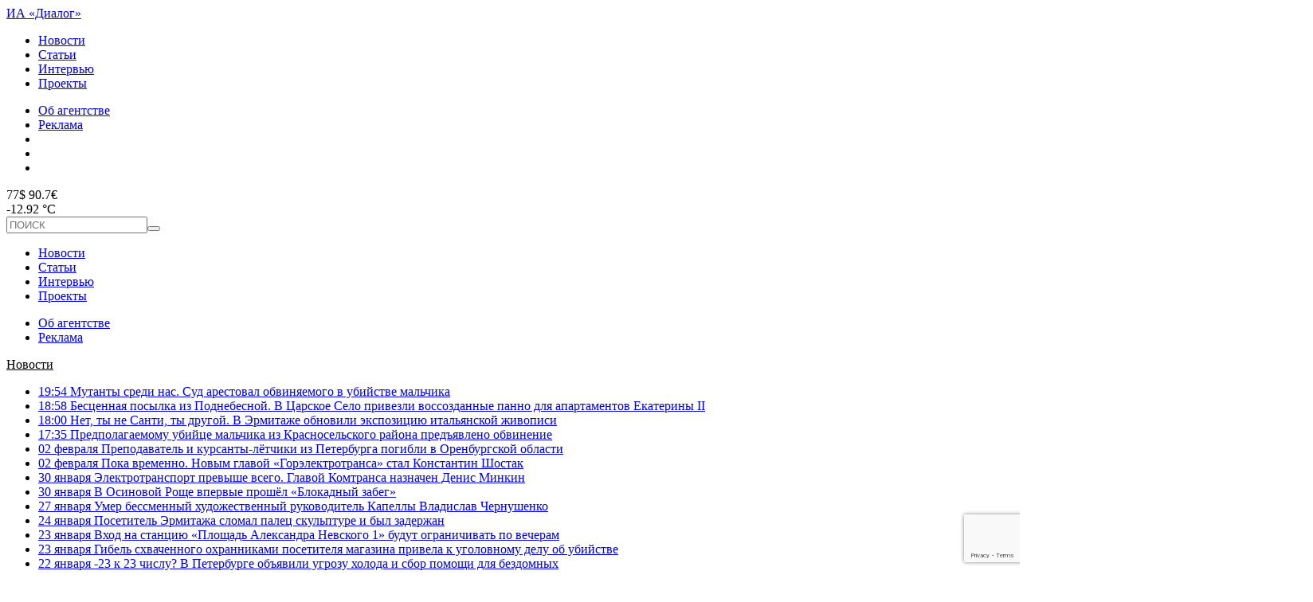

--- FILE ---
content_type: text/html; charset=UTF-8
request_url: https://topdialog.ru/2019/03/08/vsjakoe-v-golove-u-cheloveka-poka-rozhdaetsja-obraz-muzykant-ksenija-fjodorova-o-novom-albome-stereo-zvuke-i-klonirovanii/
body_size: 26516
content:
<!DOCTYPE html>
<html lang="ru-RU">
<head>
<!-- Global site tag (gtag.js) - Google Analytics -->
<script async src="https://www.googletagmanager.com/gtag/js?id=UA-142861704-1"></script>
<script>
  window.dataLayer = window.dataLayer || [];
  function gtag(){dataLayer.push(arguments);}
  gtag('js', new Date());

  gtag('config', 'UA-142861704-1');
</script>

<meta charset="utf-8" />
<meta name="viewport" content="width=device-width,initial-scale=1,maximum-scale=1,user-scalable=no" />
	<!--[if IE]><meta http-equiv="X-UA-Compatible" content="IE=edge,chrome=1" /><![endif]-->
	<meta name="HandheldFriendly" content="true" />
	<meta name="wmail-verification" content="c21e731ca26f53dabb0e66775e3ec149" />
	<meta name="google-site-verification" content="xxqvldRStDOvuZAkj09wVV9Poju_MijNuJzmnth5GIo" />
	<title>«Всякое в голове»: Ксения Фёдорова о новом альбоме и стерео-звуке</title>
	<link rel="author" href="https://topdialog.ru/humans.txt" />
<link rel="shortcut icon" href="https://topdialog.ru/favicon.ico?v=9" />
<link rel="stylesheet" href="//code.jquery.com/ui/1.12.1/themes/base/jquery-ui.css">
<link rel="stylesheet" href="https://topdialog.ru/wp-content/themes/dialog/style.css?v=1770153567" />


<meta name='robots' content='index, follow, max-image-preview:large, max-snippet:-1, max-video-preview:-1' />

	<!-- This site is optimized with the Yoast SEO plugin v19.8 - https://yoast.com/wordpress/plugins/seo/ -->
	<meta name="description" content="На киностудии «Лендок» 22 марта состоится сольный концерт пианистки из группы Kubikmaggi Ксении Фёдоровой. Она презентует новый альбом «Переходный этап» в" />
	<link rel="canonical" href="https://topdialog.ru/2019/03/08/vsjakoe-v-golove-u-cheloveka-poka-rozhdaetsja-obraz-muzykant-ksenija-fjodorova-o-novom-albome-stereo-zvuke-i-klonirovanii/" />
	<meta property="og:locale" content="ru_RU" />
	<meta property="og:type" content="article" />
	<meta property="og:title" content="«Всякое в голове»: Ксения Фёдорова о новом альбоме и стерео-звуке" />
	<meta property="og:description" content="На киностудии «Лендок» 22 марта состоится сольный концерт пианистки из группы Kubikmaggi Ксении Фёдоровой. Она презентует новый альбом «Переходный этап» в" />
	<meta property="og:url" content="https://topdialog.ru/2019/03/08/vsjakoe-v-golove-u-cheloveka-poka-rozhdaetsja-obraz-muzykant-ksenija-fjodorova-o-novom-albome-stereo-zvuke-i-klonirovanii/" />
	<meta property="og:site_name" content="ИА «Диалог»" />
	<meta property="article:published_time" content="2019-03-08T09:00:31+00:00" />
	<meta property="article:modified_time" content="2019-03-07T12:23:13+00:00" />
	<meta property="og:image" content="https://topdialog.ru/wp-content/uploads/2019/03/ksenia-fedorova-4.png" />
	<meta property="og:image:width" content="1440" />
	<meta property="og:image:height" content="960" />
	<meta property="og:image:type" content="image/png" />
	<meta name="author" content="Дарья Скороспелова" />
	<meta name="twitter:card" content="summary_large_image" />
	<meta name="twitter:label1" content="Написано автором" />
	<meta name="twitter:data1" content="Дарья Скороспелова" />
	<script type="application/ld+json" class="yoast-schema-graph">{"@context":"https://schema.org","@graph":[{"@type":"WebPage","@id":"https://topdialog.ru/2019/03/08/vsjakoe-v-golove-u-cheloveka-poka-rozhdaetsja-obraz-muzykant-ksenija-fjodorova-o-novom-albome-stereo-zvuke-i-klonirovanii/","url":"https://topdialog.ru/2019/03/08/vsjakoe-v-golove-u-cheloveka-poka-rozhdaetsja-obraz-muzykant-ksenija-fjodorova-o-novom-albome-stereo-zvuke-i-klonirovanii/","name":"«Всякое в голове»: Ксения Фёдорова о новом альбоме и стерео-звуке","isPartOf":{"@id":"https://topdialog.ru/#website"},"primaryImageOfPage":{"@id":"https://topdialog.ru/2019/03/08/vsjakoe-v-golove-u-cheloveka-poka-rozhdaetsja-obraz-muzykant-ksenija-fjodorova-o-novom-albome-stereo-zvuke-i-klonirovanii/#primaryimage"},"image":{"@id":"https://topdialog.ru/2019/03/08/vsjakoe-v-golove-u-cheloveka-poka-rozhdaetsja-obraz-muzykant-ksenija-fjodorova-o-novom-albome-stereo-zvuke-i-klonirovanii/#primaryimage"},"thumbnailUrl":"https://topdialog.ru/wp-content/uploads/2019/03/ksenia-fedorova-4.png","datePublished":"2019-03-08T09:00:31+00:00","dateModified":"2019-03-07T12:23:13+00:00","author":{"@id":"https://topdialog.ru/#/schema/person/3959d513a0e008aaacdb5c89b84a36d1"},"description":"На киностудии «Лендок» 22 марта состоится сольный концерт пианистки из группы Kubikmaggi Ксении Фёдоровой. Она презентует новый альбом «Переходный этап» в","inLanguage":"ru-RU","potentialAction":[{"@type":"ReadAction","target":["https://topdialog.ru/2019/03/08/vsjakoe-v-golove-u-cheloveka-poka-rozhdaetsja-obraz-muzykant-ksenija-fjodorova-o-novom-albome-stereo-zvuke-i-klonirovanii/"]}]},{"@type":"ImageObject","inLanguage":"ru-RU","@id":"https://topdialog.ru/2019/03/08/vsjakoe-v-golove-u-cheloveka-poka-rozhdaetsja-obraz-muzykant-ksenija-fjodorova-o-novom-albome-stereo-zvuke-i-klonirovanii/#primaryimage","url":"https://topdialog.ru/wp-content/uploads/2019/03/ksenia-fedorova-4.png","contentUrl":"https://topdialog.ru/wp-content/uploads/2019/03/ksenia-fedorova-4.png","width":1440,"height":960,"caption":"изображение предоставлено организаторами концерта Ксении Фёдоровой в \"Лендоке\""},{"@type":"WebSite","@id":"https://topdialog.ru/#website","url":"https://topdialog.ru/","name":"ИА «Диалог»","description":"Интервью Агентство «Диалог» – петербургское интернет-издание, освещающее основные события жизни города и страны.","potentialAction":[{"@type":"SearchAction","target":{"@type":"EntryPoint","urlTemplate":"https://topdialog.ru/?s={search_term_string}"},"query-input":"required name=search_term_string"}],"inLanguage":"ru-RU"},{"@type":"Person","@id":"https://topdialog.ru/#/schema/person/3959d513a0e008aaacdb5c89b84a36d1","name":"Дарья Скороспелова","image":{"@type":"ImageObject","inLanguage":"ru-RU","@id":"https://topdialog.ru/#/schema/person/image/","url":"https://secure.gravatar.com/avatar/693903bc1b003b2886c2adadb5c7113b?s=96&d=mm&r=g","contentUrl":"https://secure.gravatar.com/avatar/693903bc1b003b2886c2adadb5c7113b?s=96&d=mm&r=g","caption":"Дарья Скороспелова"},"url":"https://topdialog.ru/author/skorospelova/"}]}</script>
	<!-- / Yoast SEO plugin. -->


<link rel='dns-prefetch' href='//cdnjs.cloudflare.com' />
<link rel='dns-prefetch' href='//www.google.com' />
<link rel='dns-prefetch' href='//s.w.org' />
<script type="text/javascript">
window._wpemojiSettings = {"baseUrl":"https:\/\/s.w.org\/images\/core\/emoji\/14.0.0\/72x72\/","ext":".png","svgUrl":"https:\/\/s.w.org\/images\/core\/emoji\/14.0.0\/svg\/","svgExt":".svg","source":{"wpemoji":"https:\/\/topdialog.ru\/wp-includes\/js\/wp-emoji.js?ver=6.0.11","twemoji":"https:\/\/topdialog.ru\/wp-includes\/js\/twemoji.js?ver=6.0.11"}};
/**
 * @output wp-includes/js/wp-emoji-loader.js
 */

( function( window, document, settings ) {
	var src, ready, ii, tests;

	// Create a canvas element for testing native browser support of emoji.
	var canvas = document.createElement( 'canvas' );
	var context = canvas.getContext && canvas.getContext( '2d' );

	/**
	 * Checks if two sets of Emoji characters render the same visually.
	 *
	 * @since 4.9.0
	 *
	 * @private
	 *
	 * @param {number[]} set1 Set of Emoji character codes.
	 * @param {number[]} set2 Set of Emoji character codes.
	 *
	 * @return {boolean} True if the two sets render the same.
	 */
	function emojiSetsRenderIdentically( set1, set2 ) {
		var stringFromCharCode = String.fromCharCode;

		// Cleanup from previous test.
		context.clearRect( 0, 0, canvas.width, canvas.height );
		context.fillText( stringFromCharCode.apply( this, set1 ), 0, 0 );
		var rendered1 = canvas.toDataURL();

		// Cleanup from previous test.
		context.clearRect( 0, 0, canvas.width, canvas.height );
		context.fillText( stringFromCharCode.apply( this, set2 ), 0, 0 );
		var rendered2 = canvas.toDataURL();

		return rendered1 === rendered2;
	}

	/**
	 * Detects if the browser supports rendering emoji or flag emoji.
	 *
	 * Flag emoji are a single glyph made of two characters, so some browsers
	 * (notably, Firefox OS X) don't support them.
	 *
	 * @since 4.2.0
	 *
	 * @private
	 *
	 * @param {string} type Whether to test for support of "flag" or "emoji".
	 *
	 * @return {boolean} True if the browser can render emoji, false if it cannot.
	 */
	function browserSupportsEmoji( type ) {
		var isIdentical;

		if ( ! context || ! context.fillText ) {
			return false;
		}

		/*
		 * Chrome on OS X added native emoji rendering in M41. Unfortunately,
		 * it doesn't work when the font is bolder than 500 weight. So, we
		 * check for bold rendering support to avoid invisible emoji in Chrome.
		 */
		context.textBaseline = 'top';
		context.font = '600 32px Arial';

		switch ( type ) {
			case 'flag':
				/*
				 * Test for Transgender flag compatibility. This flag is shortlisted for the Emoji 13 spec,
				 * but has landed in Twemoji early, so we can add support for it, too.
				 *
				 * To test for support, we try to render it, and compare the rendering to how it would look if
				 * the browser doesn't render it correctly (white flag emoji + transgender symbol).
				 */
				isIdentical = emojiSetsRenderIdentically(
					[ 0x1F3F3, 0xFE0F, 0x200D, 0x26A7, 0xFE0F ],
					[ 0x1F3F3, 0xFE0F, 0x200B, 0x26A7, 0xFE0F ]
				);

				if ( isIdentical ) {
					return false;
				}

				/*
				 * Test for UN flag compatibility. This is the least supported of the letter locale flags,
				 * so gives us an easy test for full support.
				 *
				 * To test for support, we try to render it, and compare the rendering to how it would look if
				 * the browser doesn't render it correctly ([U] + [N]).
				 */
				isIdentical = emojiSetsRenderIdentically(
					[ 0xD83C, 0xDDFA, 0xD83C, 0xDDF3 ],
					[ 0xD83C, 0xDDFA, 0x200B, 0xD83C, 0xDDF3 ]
				);

				if ( isIdentical ) {
					return false;
				}

				/*
				 * Test for English flag compatibility. England is a country in the United Kingdom, it
				 * does not have a two letter locale code but rather an five letter sub-division code.
				 *
				 * To test for support, we try to render it, and compare the rendering to how it would look if
				 * the browser doesn't render it correctly (black flag emoji + [G] + [B] + [E] + [N] + [G]).
				 */
				isIdentical = emojiSetsRenderIdentically(
					[ 0xD83C, 0xDFF4, 0xDB40, 0xDC67, 0xDB40, 0xDC62, 0xDB40, 0xDC65, 0xDB40, 0xDC6E, 0xDB40, 0xDC67, 0xDB40, 0xDC7F ],
					[ 0xD83C, 0xDFF4, 0x200B, 0xDB40, 0xDC67, 0x200B, 0xDB40, 0xDC62, 0x200B, 0xDB40, 0xDC65, 0x200B, 0xDB40, 0xDC6E, 0x200B, 0xDB40, 0xDC67, 0x200B, 0xDB40, 0xDC7F ]
				);

				return ! isIdentical;
			case 'emoji':
				/*
				 * Why can't we be friends? Everyone can now shake hands in emoji, regardless of skin tone!
				 *
				 * To test for Emoji 14.0 support, try to render a new emoji: Handshake: Light Skin Tone, Dark Skin Tone.
				 *
				 * The Handshake: Light Skin Tone, Dark Skin Tone emoji is a ZWJ sequence combining 🫱 Rightwards Hand,
				 * 🏻 Light Skin Tone, a Zero Width Joiner, 🫲 Leftwards Hand, and 🏿 Dark Skin Tone.
				 *
				 * 0x1FAF1 == Rightwards Hand
				 * 0x1F3FB == Light Skin Tone
				 * 0x200D == Zero-Width Joiner (ZWJ) that links the code points for the new emoji or
				 * 0x200B == Zero-Width Space (ZWS) that is rendered for clients not supporting the new emoji.
				 * 0x1FAF2 == Leftwards Hand
				 * 0x1F3FF == Dark Skin Tone.
				 *
				 * When updating this test for future Emoji releases, ensure that individual emoji that make up the
				 * sequence come from older emoji standards.
				 */
				isIdentical = emojiSetsRenderIdentically(
					[0x1FAF1, 0x1F3FB, 0x200D, 0x1FAF2, 0x1F3FF],
					[0x1FAF1, 0x1F3FB, 0x200B, 0x1FAF2, 0x1F3FF]
				);

				return ! isIdentical;
		}

		return false;
	}

	/**
	 * Adds a script to the head of the document.
	 *
	 * @ignore
	 *
	 * @since 4.2.0
	 *
	 * @param {Object} src The url where the script is located.
	 * @return {void}
	 */
	function addScript( src ) {
		var script = document.createElement( 'script' );

		script.src = src;
		script.defer = script.type = 'text/javascript';
		document.getElementsByTagName( 'head' )[0].appendChild( script );
	}

	tests = Array( 'flag', 'emoji' );

	settings.supports = {
		everything: true,
		everythingExceptFlag: true
	};

	/*
	 * Tests the browser support for flag emojis and other emojis, and adjusts the
	 * support settings accordingly.
	 */
	for( ii = 0; ii < tests.length; ii++ ) {
		settings.supports[ tests[ ii ] ] = browserSupportsEmoji( tests[ ii ] );

		settings.supports.everything = settings.supports.everything && settings.supports[ tests[ ii ] ];

		if ( 'flag' !== tests[ ii ] ) {
			settings.supports.everythingExceptFlag = settings.supports.everythingExceptFlag && settings.supports[ tests[ ii ] ];
		}
	}

	settings.supports.everythingExceptFlag = settings.supports.everythingExceptFlag && ! settings.supports.flag;

	// Sets DOMReady to false and assigns a ready function to settings.
	settings.DOMReady = false;
	settings.readyCallback = function() {
		settings.DOMReady = true;
	};

	// When the browser can not render everything we need to load a polyfill.
	if ( ! settings.supports.everything ) {
		ready = function() {
			settings.readyCallback();
		};

		/*
		 * Cross-browser version of adding a dom ready event.
		 */
		if ( document.addEventListener ) {
			document.addEventListener( 'DOMContentLoaded', ready, false );
			window.addEventListener( 'load', ready, false );
		} else {
			window.attachEvent( 'onload', ready );
			document.attachEvent( 'onreadystatechange', function() {
				if ( 'complete' === document.readyState ) {
					settings.readyCallback();
				}
			} );
		}

		src = settings.source || {};

		if ( src.concatemoji ) {
			addScript( src.concatemoji );
		} else if ( src.wpemoji && src.twemoji ) {
			addScript( src.twemoji );
			addScript( src.wpemoji );
		}
	}

} )( window, document, window._wpemojiSettings );
</script>
<style type="text/css">
img.wp-smiley,
img.emoji {
	display: inline !important;
	border: none !important;
	box-shadow: none !important;
	height: 1em !important;
	width: 1em !important;
	margin: 0 0.07em !important;
	vertical-align: -0.1em !important;
	background: none !important;
	padding: 0 !important;
}
</style>
	<link rel='stylesheet' id='contact-form-7-css'  href='https://topdialog.ru/wp-content/plugins/contact-form-7/includes/css/styles.css?ver=5.6.4' type='text/css' media='all' />
<link rel='stylesheet' id='font-awesome-css'  href='https://cdnjs.cloudflare.com/ajax/libs/font-awesome/5.10.2/css/all.css?ver=6.0.11' type='text/css' media='all' />
<link rel='stylesheet' id='fancybox-css'  href='https://cdnjs.cloudflare.com/ajax/libs/fancybox/3.5.7/jquery.fancybox.min.css?ver=6.0.11' type='text/css' media='all' />
<script type='text/javascript' src='https://cdnjs.cloudflare.com/ajax/libs/fancybox/3.5.7/jquery.fancybox.min.js?ver=6.0.11' id='fancybox-js'></script>
<script type='text/javascript' src='https://topdialog.ru/wp-includes/js/jquery/jquery.js?ver=3.6.0' id='jquery-core-js'></script>
<script type='text/javascript' src='https://topdialog.ru/wp-includes/js/jquery/jquery-migrate.js?ver=3.3.2' id='jquery-migrate-js'></script>
<script type='text/javascript' id='mishascripts-js-extra'>
/* <![CDATA[ */
var misha_loadmore_params = {"ajaxurl":"https:\/\/topdialog.ru\/wp-admin\/admin-ajax.php","posts":"a:64:{s:4:\"page\";i:0;s:4:\"year\";i:2019;s:8:\"monthnum\";i:3;s:3:\"day\";i:8;s:4:\"name\";s:121:\"vsjakoe-v-golove-u-cheloveka-poka-rozhdaetsja-obraz-muzykant-ksenija-fjodorova-o-novom-albome-stereo-zvuke-i-klonirovanii\";s:5:\"error\";s:0:\"\";s:1:\"m\";s:0:\"\";s:1:\"p\";i:0;s:11:\"post_parent\";s:0:\"\";s:7:\"subpost\";s:0:\"\";s:10:\"subpost_id\";s:0:\"\";s:10:\"attachment\";s:0:\"\";s:13:\"attachment_id\";i:0;s:8:\"pagename\";s:0:\"\";s:7:\"page_id\";i:0;s:6:\"second\";s:0:\"\";s:6:\"minute\";s:0:\"\";s:4:\"hour\";s:0:\"\";s:1:\"w\";i:0;s:13:\"category_name\";s:0:\"\";s:3:\"tag\";s:0:\"\";s:3:\"cat\";s:0:\"\";s:6:\"tag_id\";s:0:\"\";s:6:\"author\";s:0:\"\";s:11:\"author_name\";s:0:\"\";s:4:\"feed\";s:0:\"\";s:2:\"tb\";s:0:\"\";s:5:\"paged\";i:0;s:8:\"meta_key\";s:0:\"\";s:10:\"meta_value\";s:0:\"\";s:7:\"preview\";s:0:\"\";s:1:\"s\";s:0:\"\";s:8:\"sentence\";s:0:\"\";s:5:\"title\";s:0:\"\";s:6:\"fields\";s:0:\"\";s:10:\"menu_order\";s:0:\"\";s:5:\"embed\";s:0:\"\";s:12:\"category__in\";a:0:{}s:16:\"category__not_in\";a:0:{}s:13:\"category__and\";a:0:{}s:8:\"post__in\";a:0:{}s:12:\"post__not_in\";a:0:{}s:13:\"post_name__in\";a:0:{}s:7:\"tag__in\";a:0:{}s:11:\"tag__not_in\";a:0:{}s:8:\"tag__and\";a:0:{}s:12:\"tag_slug__in\";a:0:{}s:13:\"tag_slug__and\";a:0:{}s:15:\"post_parent__in\";a:0:{}s:19:\"post_parent__not_in\";a:0:{}s:10:\"author__in\";a:0:{}s:14:\"author__not_in\";a:0:{}s:19:\"ignore_sticky_posts\";b:0;s:16:\"suppress_filters\";b:0;s:13:\"cache_results\";b:1;s:22:\"update_post_term_cache\";b:1;s:19:\"lazy_load_term_meta\";b:1;s:22:\"update_post_meta_cache\";b:1;s:9:\"post_type\";s:0:\"\";s:14:\"posts_per_page\";i:21;s:8:\"nopaging\";b:0;s:17:\"comments_per_page\";s:2:\"50\";s:13:\"no_found_rows\";b:0;s:5:\"order\";s:4:\"DESC\";}","current_page":"1","max_page":"0","action":"loadmore2"};
/* ]]> */
</script>
<script type='text/javascript' src='https://topdialog.ru/wp-content/themes/dialog/assets/scr.js?ver=1.1' id='mishascripts-js'></script>
<link rel="https://api.w.org/" href="https://topdialog.ru/wp-json/" /><link rel="alternate" type="application/json" href="https://topdialog.ru/wp-json/wp/v2/posts/339593" /><meta name="generator" content="WordPress 6.0.11" />
<link rel='shortlink' href='https://topdialog.ru/?p=339593' />
<link rel="alternate" type="application/json+oembed" href="https://topdialog.ru/wp-json/oembed/1.0/embed?url=https%3A%2F%2Ftopdialog.ru%2F2019%2F03%2F08%2Fvsjakoe-v-golove-u-cheloveka-poka-rozhdaetsja-obraz-muzykant-ksenija-fjodorova-o-novom-albome-stereo-zvuke-i-klonirovanii%2F" />
<link rel="alternate" type="text/xml+oembed" href="https://topdialog.ru/wp-json/oembed/1.0/embed?url=https%3A%2F%2Ftopdialog.ru%2F2019%2F03%2F08%2Fvsjakoe-v-golove-u-cheloveka-poka-rozhdaetsja-obraz-muzykant-ksenija-fjodorova-o-novom-albome-stereo-zvuke-i-klonirovanii%2F&#038;format=xml" />
<!-- Markup (JSON-LD) structured in schema.org ver.4.8.1 START -->
<!-- Markup (JSON-LD) structured in schema.org END -->
<link rel="amphtml" href="https://topdialog.ru/2019/03/08/vsjakoe-v-golove-u-cheloveka-poka-rozhdaetsja-obraz-muzykant-ksenija-fjodorova-o-novom-albome-stereo-zvuke-i-klonirovanii/amp/"><link rel="icon" href="https://topdialog.ru/wp-content/uploads/2018/10/cropped-favicon-32x32.png" sizes="32x32" />
<link rel="icon" href="https://topdialog.ru/wp-content/uploads/2018/10/cropped-favicon-192x192.png" sizes="192x192" />
<link rel="apple-touch-icon" href="https://topdialog.ru/wp-content/uploads/2018/10/cropped-favicon-180x180.png" />
<meta name="msapplication-TileImage" content="https://topdialog.ru/wp-content/uploads/2018/10/cropped-favicon-270x270.png" />
<script>
  (function(i,s,o,g,r,a,m){i['GoogleAnalyticsObject']=r;i[r]=i[r]||function(){
  (i[r].q=i[r].q||[]).push(arguments)},i[r].l=1*new Date();a=s.createElement(o),
  m=s.getElementsByTagName(o)[0];a.async=1;a.src=g;m.parentNode.insertBefore(a,m)
  })(window,document,'script','https://www.google-analytics.com/analytics.js','ga');

  ga('create', 'UA-98048652-1', 'auto');
  ga('send', 'pageview');

</script>
<script type="text/javascript" async src="https://relap.io/api/v6/head.js?token=2OSdyu5qR7pHxcDF"></script>
<!--пиксель vk-->
<script type="text/javascript">(window.Image ? (new Image()) : document.createElement('img')).src = 'https://vk.com/rtrg?p=VK-RTRG-188332-31jVW';</script>
</head>
<body class="post-template-default single single-post postid-339593 single-format-standard">
<div class="bannerhuy"></div>
<header>
<div id="head1">
<a href="https://topdialog.ru" id="logo">ИА «Диалог»</a>
<div id="menu_head1" class="menu-stranicy-v-zagolovke-container"><ul id="menu-stranicy-v-zagolovke" class="menu"><li id="menu-item-256954" class="menu-item menu-item-type-taxonomy menu-item-object-category menu-item-256954"><a href="https://topdialog.ru/lenta/">Новости</a></li>
<li id="menu-item-256955" class="menu-item menu-item-type-taxonomy menu-item-object-category menu-item-256955"><a href="https://topdialog.ru/analitics/">Статьи</a></li>
<li id="menu-item-256956" class="menu-item menu-item-type-taxonomy menu-item-object-category current-post-ancestor current-menu-parent current-post-parent menu-item-256956"><a href="https://topdialog.ru/interview/">Интервью</a></li>
<li id="menu-item-262107" class="menu-item menu-item-type-post_type menu-item-object-page menu-item-262107"><a href="https://topdialog.ru/proekty/">Проекты</a></li>
</ul></div><div id="socialhead">
	<ul>
		<li><a href="https://topdialog.ru/about">Об агентстве</a></li>
		<li><a href="https://topdialog.ru/reklama">Реклама</a></li>
		<li><a href="https://topdialog.ru/feed"><i class="icon-feed" style="position:relative;top:1px;"></i></a></li>
		<li><a href="https://vk.com/topdialog" target="_blank" class="soso5px"><i class="icon-vk"></i></a></li>
<!--		<li><a href="https://facebook.com/topdialog" target="_blank" class="soso5px"><i class="icon-facebook"></i></a></li>-->
		<li><a href="https://twitter.com/topdialog" target="_blank" class="soso5px"><i class="icon-twitter"></i></a></li>
<!--		<li><a href="https://www.instagram.com/dialog_spb/" target="_blank" class="soso5px"><i class="fab fa-instagram"></i></a></li>-->

	</ul>

</div>
</div>


<div id="head2">
<div id="kursandpogoda">
	<div><div id="kurs">77$ 90.7&euro;</div>
	-12.92 &deg;С <i class="icon-04n"></i>	</div>
	<div id="burgershop">
  		<span></span>
		<span></span>
		<span></span>
		<span></span>
	</div>
</div>
 <form id="searchform" action="https://topdialog.ru" method="GET">
 	<input type="text" name="s" id="s" placeholder="ПОИСК" value="" /><button><i class="icon-search"></i></button>
 </form>
 </div>


</header>


<div id="mobilemenu">
	<div id="bordered">
		<div id="menu_head1" class="menu-stranicy-v-zagolovke-container"><ul id="menu-stranicy-v-zagolovke-1" class="menu"><li class="menu-item menu-item-type-taxonomy menu-item-object-category menu-item-256954"><a href="https://topdialog.ru/lenta/">Новости</a></li>
<li class="menu-item menu-item-type-taxonomy menu-item-object-category menu-item-256955"><a href="https://topdialog.ru/analitics/">Статьи</a></li>
<li class="menu-item menu-item-type-taxonomy menu-item-object-category current-post-ancestor current-menu-parent current-post-parent menu-item-256956"><a href="https://topdialog.ru/interview/">Интервью</a></li>
<li class="menu-item menu-item-type-post_type menu-item-object-page menu-item-262107"><a href="https://topdialog.ru/proekty/">Проекты</a></li>
</ul></div>		<div class="menusep"></div>
		<ul id="obob">
			<li><a href="/about">Об агентстве</a></li>
			<li><a href="/reklama">Реклама</a></li>
		</ul>

	</div>
</div>
<div class="bannerhuy"></div><div class="postwrapper inline_post w">
	<div id="leftbar"><div id="leftbar2">
			<div id="news" class="block"><div id="absolutenews"><span class="subtitle"><a href="https://topdialog.ru/category/lenta" style="color:#000">Новости</a></span>
						<ul>
				<li><a href="https://topdialog.ru/2026/02/03/mutanty-sredi-nas-sud-arestoval-obvinyaemogo-v-ubijstve-malchika/"><span>19:54</span> Мутанты среди нас. Суд арестовал обвиняемого в убийстве мальчика</a></li><li><a href="https://topdialog.ru/2026/02/03/besczennaya-posylka-iz-podnebesnoj-v-czarskoe-selo-privezli-vossozdannye-panno-dlya-apartamentov-ekateriny-ii/"><span>18:58</span> Бесценная посылка из Поднебесной. В Царское Село привезли воссозданные панно для апартаментов Екатерины II</a></li><li><a href="https://topdialog.ru/2026/02/03/net-ty-ne-santi-ty-drugoj-v-ermitazhe-obnovili-ekspozicziyu-italyanskoj-zhivopisi/"><span>18:00</span> Нет, ты не Санти, ты другой. В Эрмитаже обновили экспозицию итальянской живописи</a></li><li><a href="https://topdialog.ru/2026/02/03/predpolagaemomu-ubijcze-malchika-iz-krasnoselskogo-rajona-predyavleno-obvinenie/"><span>17:35</span> Предполагаемому убийце мальчика из Красносельского района предъявлено обвинение</a></li><li><a href="https://topdialog.ru/2026/02/02/prepodavatel-i-kursanty-lyotchiki-iz-peterburga-pogibli-v-orenburgskoj-oblasti/"><span>02 февраля</span> Преподаватель и курсанты-лётчики из Петербурга погибли в Оренбургской области</a></li><li><a href="https://topdialog.ru/2026/02/02/poka-vremenno-novym-glavoj-gorelektrotransa-stal-konstantin-shostak/"><span>02 февраля</span> Пока временно. Новым главой «Горэлектротранса» стал Константин Шостак</a></li><li><a href="https://topdialog.ru/2026/01/30/elektrotransport-prevyshe-vsego-glavoj-komtransa-naznachen-denis-minkin/"><span>30 января</span> Электротранспорт превыше всего. Главой Комтранса назначен Денис Минкин</a></li><li><a href="https://topdialog.ru/2026/01/30/v-osinovoj-roshhe-vpervye-proshyol-blokadnyj-zabeg/"><span>30 января</span> В Осиновой Роще впервые прошёл «Блокадный забег»</a></li><li><a href="https://topdialog.ru/2026/01/27/umer-bessmennyj-hudozhestvennyj-rukovoditel-kapelly-vladislav-chernushenko/"><span>27 января</span> Умер бессменный художественный руководитель Капеллы Владислав Чернушенко</a></li><li><a href="https://topdialog.ru/2026/01/24/posetitel-ermitazha-slomal-palecz-skulpture-i-byl-zaderzhan/"><span>24 января</span> Посетитель Эрмитажа сломал палец скульптуре и был задержан</a></li><li><a href="https://topdialog.ru/2026/01/23/vhod-na-stancziyu-ploshhad-aleksandra-nevskogo-1-budut-ogranichivat-po-vecheram/"><span>23 января</span> Вход на станцию &#171;Площадь Александра Невского 1&#187; будут ограничивать по вечерам</a></li><li><a href="https://topdialog.ru/2026/01/23/gibel-shvachennogo-ohrannikami-posetitelya-magazina-privela-k-ugolovnomu-delu-ob-ubijstve/"><span>23 января</span> Гибель схваченного охранниками посетителя магазина привела к уголовному делу об убийстве</a></li><li><a href="https://topdialog.ru/2026/01/22/23-k-23-chislu-v-peterburge-obyavili-ugrozu-holoda-i-sbor-pomoshhi-dlya-bezdomnyh/"><span>22 января</span> -23 к 23 числу? В Петербурге объявили угрозу холода и сбор помощи для бездомных</a></li><li><a href="https://topdialog.ru/2026/01/22/etogo-kotika-ne-pogladit-v-peterburgskij-zoopark-privezli-samku-manula-s-altaya/"><span>22 января</span> Этого котика не погладить. В петербургский зоопарк привезли самку манула с Алтая</a></li><li><a href="https://topdialog.ru/2026/01/22/ih-znali-tolko-v-liczo-na-rejsy-mezhdu-pulkovo-i-sheremetevo-skoro-budut-puskat-po-biometrii/"><span>22 января</span> Их знали (только) в лицо. На рейсы между Пулково и Шереметьево скоро будут пускать по биометрии</a></li><li><a href="https://topdialog.ru/2026/01/21/otkrylsya-konczertnyj-zal-na-anglijskoj-naberezhnoj/"><span>21 января</span> Открылся концертный зал на Английской набережной</a></li><li><a href="https://topdialog.ru/2026/01/21/otkryto-aviasoobshhenie-mezhdu-peterburgom-i-kasablankoj/"><span>21 января</span> Открыто авиасообщение между Петербургом и Касабланкой</a></li><li><a href="https://topdialog.ru/2026/01/20/smolnyj-utverdil-proekt-planirovki-dlya-severnogo-koncza-fioletovoj-linii-metro/"><span>20 января</span> Смольный утвердил проект планировки для северного конца фиолетовой линии метро</a></li><li><a href="https://topdialog.ru/2026/01/20/v-czentre-peterburga-pribavilos-kontejnerov-dlya-razdelnogo-sbora-othodov/"><span>20 января</span> В центре Петербурга прибавилось контейнеров для раздельного сбора отходов</a></li><li><a href="https://topdialog.ru/2026/01/16/dengi-ischezayut-v-polnoch-proezd-po-zsd-podorozhaet-s-17-yanvarya/"><span>16 января</span> Деньги исчезают в полночь. Проезд по ЗСД подорожает с 17 января</a></li>			</ul>
			<a href="https://topdialog.ru/category/lenta" id="vsenovosti">Все новости <i class="icon-chevron-thin-right"></i></a>
			
		</div></div>
			<div class="sbbanner"><!-- Yandex.RTB R-A-132213-12 -->
<div id="yandex_rtb_R-A-132213-12"></div>
<script type="text/javascript">
    (function(w, d, n, s, t) {
        w[n] = w[n] || [];
        w[n].push(function() {
            Ya.Context.AdvManager.render({
                blockId: "R-A-132213-12",
                renderTo: "yandex_rtb_R-A-132213-12",
                async: true
            });
        });
        t = d.getElementsByTagName("script")[0];
        s = d.createElement("script");
        s.type = "text/javascript";
        s.src = "//an.yandex.ru/system/context.js";
        s.async = true;
        t.parentNode.insertBefore(s, t);
    })(this, this.document, "yandexContextAsyncCallbacks");
</script></div>
	</div></div>
	<div id="content">
		<h1>«Всякое в голове у человека, пока рождается образ»: музыкант Ксения Фёдорова о новом альбоме, стерео-звуке и клонировании</h1>
		<span class="gallery_date">08 марта 2019 | 12:00| <a href="https://topdialog.ru/moreculture/" class="kitten">Культура</a></span>
				<p>На киностудии «Лендок» 22 марта состоится <a href="https://lendocstudio.com/kseniya_fedorova" target="_blank" rel="noopener">сольный концерт</a> пианистки из группы <a href="https://vk.com/kubikmaggi" target="_blank" rel="noopener">Kubikmaggi</a> Ксении Фёдоровой. Она презентует новый альбом «Переходный этап» в формате звукового шоу – смешивая живые инструменты и шумы. В интервью «Диалогу» Ксения рассказала о новом альбоме, поразмышляла, есть ли в клипе на песню «Кто успокоит нас» отсылки к Тарковскому, вспомнила, как в детстве помогла «АукцЫону» и Алексею Хвостенко записать песню и обсудила перспективы клонирования человека.</p>
<figure id="attachment_339601" class="gallery wp-caption aligncenter" style="max-width: 1450px;"><img class="size-full wp-image-339601" src="https://topdialog.ru/wp-content/uploads/2019/03/ksenia-fedorova-4.png" alt="Ksenia Fedorova (4) Ксения Федорова" width="1440" height="960" srcset="https://topdialog.ru/wp-content/uploads/2019/03/ksenia-fedorova-4.png 1440w, https://topdialog.ru/wp-content/uploads/2019/03/ksenia-fedorova-4-300x200.png 300w, https://topdialog.ru/wp-content/uploads/2019/03/ksenia-fedorova-4-650x433.png 650w, https://topdialog.ru/wp-content/uploads/2019/03/ksenia-fedorova-4-768x512.png 768w, https://topdialog.ru/wp-content/uploads/2019/03/ksenia-fedorova-4-800x533.png 800w, https://topdialog.ru/wp-content/uploads/2019/03/ksenia-fedorova-4-860x574.png 860w, https://topdialog.ru/wp-content/uploads/2019/03/ksenia-fedorova-4-430x287.png 430w, https://topdialog.ru/wp-content/uploads/2019/03/ksenia-fedorova-4-1000x667.png 1000w, https://topdialog.ru/wp-content/uploads/2019/03/ksenia-fedorova-4-496x331.png 496w, https://topdialog.ru/wp-content/uploads/2019/03/ksenia-fedorova-4-708x472.png 708w, https://topdialog.ru/wp-content/uploads/2019/03/ksenia-fedorova-4-700x467.png 700w, https://topdialog.ru/wp-content/uploads/2019/03/ksenia-fedorova-4-773x515.png 773w" sizes="(max-width: 1440px) 100vw, 1440px" /><figcaption class="wp-caption-text">изображение предоставлено организаторами концерта Ксении Фёдоровой в &#171;Лендоке&#187;</figcaption></figure>
<p><strong>Ксения, раз уж мы созвонились утром – расскажите, как оно у вас проходит?</strong></p>
<p>Утро проходит… Завтракаю! <em>(смеётся)</em> Мюсли, бутерброды, кофе. Простой завтрак, как у всех.</p>
<p><strong>Это утро чем-то отличается от того, которое будет в день презентации альбома, 22 марта?</strong></p>
<p>Да нет. У меня маленький ребёнок – в любом случае моё утро должно состояться.</p>
<p><strong>Допустим, в этом интервью мы не будем никак касаться вашего отца Леонида Фёдорова – как вам такое предложение?</strong></p>
<p>Прекрасно!</p>
<p><strong>Но тогда, в качестве компенсации, расскажите, как «АукцЫон» в 1995 году писал альбом «Жилец вершин». Вы же им немного подпели – в песне «Благовест».</strong></p>
<p>Я не подпевала! Сказала одну фразу только: «Тише, тише – он говорит», – и всё. Я помню, что я долго ждала, чтобы сказать эту фразу! Часа три мы там сидели. На тот момент это была детская забава: мне было лет 10 всего. Пришла к папе на студию. Они на этой студии тогда всё, по-моему, писали. Тогда и «Птица» была записана, и с Хвостом «Жилец».</p>
<p><strong>Помните «Хвоста»-Хвостенко?</strong></p>
<p>Я хорошо его помню, это хороший друг папин был и мамин. Я его очень часто видела. Мы не то чтобы общались – на уровне ребёнка и взрослого. На детские какие-то темы.</p>
<p><strong>Ваш первый «сольник» «Оом Ра» вышел в 2010 году, второй должен выйти в марте этого года. А третий будет снова через девять лет – в 2028 году?</strong></p>
<p>Не знаю. Первый «сольник» – это вообще была, на самом деле, лайв-запись. Просто оказалась в руках прилично звучащая запись концерта, и мы решили её выпустить. Такой прям задумки, как сейчас, когда конкретно вот сольный альбом, специально поехали, на студии записали – такого не было.</p>
<p>Мы же параллельно с группой записываем всякие вещи, поэтому с сольными вещами всё время так: получится – запишем. Я думаю, в ближайшее время стоит ждать не «сольник», а альбом Kubikmaggi. На это у нас сейчас точно есть прицел.</p>
<p><strong>Как вообще получается, что вы решаете, что пора записать альбом? Накопился материал – вот и пора, или есть более тонкие причины?</strong></p>
<p>Накопился, да, материал, и он подходит, чтобы поместить его в один альбом – скажем так. У меня есть уже несколько композиций с прицелом на следующий «сольник» – просто потому, что они на одну тему. Там очень конкретная история внутри всех песен, поэтому мне понятно, что это будет один альбом – просто его надо доделать как готовую работу. А с «Переходным этапом» было так: набралось много сольных песен, которые не записывались. И вырисовалось, что можно их в один альбом поместить – не все, но какую-то часть.</p>
<p><strong>Вы говорили, что общее настроение альбома – это образ человека, родившегося в 80-х. Почему «переходный период» наступил для этого человека именно сейчас?</strong></p>
<p>Даже не то что бы сейчас, просто для меня это время (и те времена, когда как раз записывался «Жилец вершин»), когда что-то менялось, и не было какой-то устоявшейся системы, программы, ничего – полный такой «развал». Когда я училась и ЕГЭ ещё не было, и прошлая система была уже «там». Это были самые идеальные времена для того, чтобы учиться через пень-колоду, но при этом учиться хорошо – всё зависело от того, насколько это мне самой надо. Сейчас система довольно жёстко заставляет соблюдать правила, что-то там сдавать, разбираться в любой ерунде. У меня так не было, всё было просто. И формы не было – можно было прийти в драных джинсах, и никто никогда не придирался.</p>
<figure id="attachment_339599" class="gallery wp-caption aligncenter" style="max-width: 1610px;"><img loading="lazy" class="size-full wp-image-339599" src="https://topdialog.ru/wp-content/uploads/2019/03/ksenia-fedorova-2.png" alt="Ksenia Fedorova (2) Ксения Федорова" width="1600" height="1066" srcset="https://topdialog.ru/wp-content/uploads/2019/03/ksenia-fedorova-2.png 1600w, https://topdialog.ru/wp-content/uploads/2019/03/ksenia-fedorova-2-300x200.png 300w, https://topdialog.ru/wp-content/uploads/2019/03/ksenia-fedorova-2-650x433.png 650w, https://topdialog.ru/wp-content/uploads/2019/03/ksenia-fedorova-2-768x512.png 768w, https://topdialog.ru/wp-content/uploads/2019/03/ksenia-fedorova-2-800x533.png 800w, https://topdialog.ru/wp-content/uploads/2019/03/ksenia-fedorova-2-860x574.png 860w, https://topdialog.ru/wp-content/uploads/2019/03/ksenia-fedorova-2-430x287.png 430w, https://topdialog.ru/wp-content/uploads/2019/03/ksenia-fedorova-2-1000x667.png 1000w, https://topdialog.ru/wp-content/uploads/2019/03/ksenia-fedorova-2-496x330.png 496w, https://topdialog.ru/wp-content/uploads/2019/03/ksenia-fedorova-2-708x472.png 708w, https://topdialog.ru/wp-content/uploads/2019/03/ksenia-fedorova-2-700x467.png 700w, https://topdialog.ru/wp-content/uploads/2019/03/ksenia-fedorova-2-773x515.png 773w" sizes="(max-width: 1600px) 100vw, 1600px" /><figcaption class="wp-caption-text">изображение предоставлено организаторами концерта Ксении Фёдоровой в &#171;Лендоке&#187;</figcaption></figure>
<p><strong>Ксения Фёдорова из Kubikmaggi и Ксения-сольный артист – чем они отличаются? И кто из них главней?</strong></p>
<p>В Kubikmaggi я на последних двух альбомах уже точно не главная. Скорее, это Макс Руденко главный, мне кажется, он очень много делает для группы. Там у нас сейчас трио, или даже, скорее, квартет – сейчас постоянно играем с саксофонистом Александром Тимофеевым (Sex Berlin). А альбом, который будет в начале марта – он совсем другой. Таким авангардом или джаз-авангардом, как Kubikmaggi, это назвать нельзя. Это и по партиям другая история, ну и – там просто песни. И аранжированы они как песни. Там нету целой длинной композиции, как у Kubikmaggi.</p>
<p><strong>Вы занимаетесь сложной, насыщенной музыкой, но при этом вам не чужды такие исполнители как Башлачёв, про которого вы говорили, что он мог «три ноты сыграть так, что все обоссутся». Почему вы не выбрали этот трёхнотный путь?</strong></p>
<p>Ну, тут такой момент – что-то мне нравится, а что-то я делаю. Во-первых, <a href="https://topdialog.ru/2019/02/21/sashbash-v-bronze-kak-idjot-rabota-nad-pamjatnikom-bashlachjovu/" target="_blank" rel="noopener">Башлачёва не повторить</a> – вопрос энергии, вопрос подачи и фигуры, а не «трёх нот». Ну, и мне в целом вот эта вся история не сказать, что очень близка. Я могу слушать, я вижу, какой кайф от этого можно получать, но это не моё.</p>
<p>Клавиши предполагают вообще несколько другую историю, чем гитара. Сейчас на презентации всё будет с аранжировками, будут другие музыканты, струнники, какие-то люди разные… Но я иногда играю концерты и просто под фортепиано. Но по энергии и по тому, как песня создана – это совершенно другое. Грубо говоря, это не проорать от начала до конца на риффе – у меня есть только одна-две таких песни. С остальными так не получится <em>(смеётся)</em>. Как бы ни хотелось.</p>
<p><strong>Вы сейчас когда говорили о презентации – «музыканты, какие-то люди разные…» – показалось, будто вам это всё уже немного поднадоело…</strong></p>
<p>Да нет, не поднадоело <em>(смеётся).</em> Просто презентация – дело такое. В начале будет альбом, потом сама презентация – сейчас мы всё это готовим. Мы будем делать многоканальный звук, звуковое окружение, больше 10 колонок. Будем делать экспериментальную в чём-то, звуковую историю. Много организационной работы в связи с этим.</p>
<p><strong>А что даст многоканальный звук?</strong></p>
<p>Эффект такой: если сравнивать, например, с кино – есть просто кино, а есть кино в стерео-очках. И мы как будто внутри – возникает эффект близости того, что происходит. То же самое со звуком – если из двух колонок идёт звук, то он идёт очень точечно и сразу понятно, откуда он. Это не как в реальности, когда мы слышим звуки с разных сторон. На презентации это будет очень похоже на реальность – звуки будут идти не только со сцены, они будет идти со спины, справа, слева. И плюс, по пространству колонки распределены довольно равномерно – это очень гибкая система, можно сделать, чтобы звук пролетал вокруг полностью. И это слышно будет. И ощущение полное, что ты не извне слушаешь, а находишься внутри этого всего.</p>
<p><strong>Вы упомянули кино – а ведь клип на песню «Кто успокоит нас» очень похож на кино, причём на авторское: первый кадр это же цитата из «Зеркала» Тарковского. Или это только кажется?</strong></p>
<p>Тут надо обращаться к режиссёру клипа, Олегу Чайкину. С одной стороны, я предполагаю, что были какие-то аллюзии на «Зеркало», потому что там и дальше в клипе – разбитое зеркало. С другой стороны, сильный эффект, мне кажется, оказывает то, что клип был снят на плёнку, на 16-мм камеру. Это всё-таки даёт определённый новый ракурс. Но идея клипа – полностью режиссёра и оператора, я, в общем, туда сильно не вникала, это была их задумка, их предложение, а я сказала: «Конечно, давайте снимем». Я просто не знаю, какой изначально там был посыл. Что «Мы сделаем аллюзию на «Зеркало» – такого я не слышала, поэтому не могу сказать наверняка. С другой стороны, всякое бывает в голове у человека, пока рождается образ. Может быть и так.</p>
<figure id="attachment_339602" class="gallery wp-caption aligncenter" style="max-width: 962px;"><img loading="lazy" class="size-full wp-image-339602" src="https://topdialog.ru/wp-content/uploads/2019/03/ksenia-fedorova-7.jpg" alt="Ksenia Fedorova (7) Ксения Федорова" width="952" height="634" srcset="https://topdialog.ru/wp-content/uploads/2019/03/ksenia-fedorova-7.jpg 952w, https://topdialog.ru/wp-content/uploads/2019/03/ksenia-fedorova-7-300x200.jpg 300w, https://topdialog.ru/wp-content/uploads/2019/03/ksenia-fedorova-7-650x433.jpg 650w, https://topdialog.ru/wp-content/uploads/2019/03/ksenia-fedorova-7-768x511.jpg 768w, https://topdialog.ru/wp-content/uploads/2019/03/ksenia-fedorova-7-800x533.jpg 800w, https://topdialog.ru/wp-content/uploads/2019/03/ksenia-fedorova-7-860x574.jpg 860w, https://topdialog.ru/wp-content/uploads/2019/03/ksenia-fedorova-7-430x287.jpg 430w, https://topdialog.ru/wp-content/uploads/2019/03/ksenia-fedorova-7-496x330.jpg 496w, https://topdialog.ru/wp-content/uploads/2019/03/ksenia-fedorova-7-708x472.jpg 708w, https://topdialog.ru/wp-content/uploads/2019/03/ksenia-fedorova-7-700x467.jpg 700w, https://topdialog.ru/wp-content/uploads/2019/03/ksenia-fedorova-7-773x515.jpg 773w" sizes="(max-width: 952px) 100vw, 952px" /><figcaption class="wp-caption-text">изображение предоставлено организаторами концерта Ксении Фёдоровой в &#171;Лендоке&#187;</figcaption></figure>
<p><strong>То есть, вы просто разрешили, если можно так сказать, режиссировать собой ради их идеи?</strong></p>
<p>В этом случае да. Но понятно, что бывают разные идеи.</p>
<p><strong>Вы собирали деньги на выпуск альбома с помощью краудфандинга на сайте «Планета». Почему именно эта платформа?</strong></p>
<p>Выбор платформы – это коварный вопрос. Например, «Планета» берёт достаточно большой процент за свои услуги. А, например, Indiegogo всего восемь процентов, даже с учётом всех конвертаций. Понятно, что можно указывать в описании, что в сумму включён ещё процент сборов – поэтому она такая. Вообще, я полностью прописываю, сколько на что идёт – это не просто, что, «Ребят, мне нужно 2 миллиона, а я уж найду, куда их потратить».</p>
<p>С другой стороны, на той же «Планете» часто рекламят известных артистов. Если нет известности как у Чижа, у ДДТ, то рекламы не будет. Могут только начать поддерживать, если какой-то бум случится, и многие будут переводить деньги, – тогда да.</p>
<p><strong>Вы сейчас как пример известных исполнителей назвали Чижа и ДДТ, а не рэпера какого-нибудь. Они для вас образцы звёзд в музыке, или просто к слову пришлось?</strong></p>
<p>К слову пришлось. А так, мы только что с утра на кухне с кофе слушали Тима Белорусских – про мокрые кроссы. 10 миллионов просмотров у клипа – разве можно такое не знать? <em>(смеётся)</em> Дети вот что слушают уже во втором классе!</p>
<p><strong>Опять вернулись к теме утра. А что вообще вас заставляет вставать по утрам, делать что-то?</strong></p>
<p>Ну, мне интересно. Интересно что-то делать <em>(смеётся)</em>. А что может ещё двигать? Интерес к жизни, интерес к деятельности.</p>
<p><strong>Ну, есть «идейные», а есть те, кто говорит: «Ничего не делай, всё суета…»</strong></p>
<p>Можно ничего не делать – а можно что-то делать. Это философский вопрос, я понимаю. В общем и целом оно равнозначно: можно делать, можно не делать. Мотивация – она внутренняя. Если нет внутреннего посыла, желания или интереса, то, наверное, это превратится в мучение и действительно лучше этого не делать.</p>
<figure id="attachment_339600" class="gallery wp-caption aligncenter" style="max-width: 1610px;"><img loading="lazy" class="size-full wp-image-339600" src="https://topdialog.ru/wp-content/uploads/2019/03/ksenia-fedorova-3.png" alt="Ksenia Fedorova (3) Ксения Федорова" width="1600" height="1066" srcset="https://topdialog.ru/wp-content/uploads/2019/03/ksenia-fedorova-3.png 1600w, https://topdialog.ru/wp-content/uploads/2019/03/ksenia-fedorova-3-300x200.png 300w, https://topdialog.ru/wp-content/uploads/2019/03/ksenia-fedorova-3-650x433.png 650w, https://topdialog.ru/wp-content/uploads/2019/03/ksenia-fedorova-3-768x512.png 768w, https://topdialog.ru/wp-content/uploads/2019/03/ksenia-fedorova-3-800x533.png 800w, https://topdialog.ru/wp-content/uploads/2019/03/ksenia-fedorova-3-860x574.png 860w, https://topdialog.ru/wp-content/uploads/2019/03/ksenia-fedorova-3-430x287.png 430w, https://topdialog.ru/wp-content/uploads/2019/03/ksenia-fedorova-3-1000x667.png 1000w, https://topdialog.ru/wp-content/uploads/2019/03/ksenia-fedorova-3-496x330.png 496w, https://topdialog.ru/wp-content/uploads/2019/03/ksenia-fedorova-3-708x472.png 708w, https://topdialog.ru/wp-content/uploads/2019/03/ksenia-fedorova-3-700x467.png 700w, https://topdialog.ru/wp-content/uploads/2019/03/ksenia-fedorova-3-773x515.png 773w" sizes="(max-width: 1600px) 100vw, 1600px" /><figcaption class="wp-caption-text">изображение предоставлено организаторами концерта Ксении Фёдоровой в &#171;Лендоке&#187;</figcaption></figure>
<p><strong>Ксения, как вы думаете, что будет после смерти?</strong></p>
<p>Я уж не знаю! Кто что говорит. Я пока ни к кому не прибилась <em>(смеётся)</em>. Мне сложно, у меня на это переходный взгляд. Мне хочется верить, что там что-то есть, и что снова я проживу. Очень хотелось бы верить.</p>
<p><strong>Прожить по-другому – или так же, как сейчас?</strong></p>
<p>Да вот хоть так же, как сейчас! <em>(смеётся)</em> Вот мы обсуждали недавно клонирование – наверное, в этом есть моё тайное желание бессмертия. Хотя понятно, что это смешно.</p>
<p><strong>Вы хотите, чтобы вас клонировали?</strong></p>
<p>Я нет, не хочу. Но я почему-то начала про это смотреть, мне стало интересно, куда продвинулось клонирование уже, как скоро это всё с нами произойдёт. Значит, меня как-то это задело.</p>
<p style="text-align: right;"><strong>Беседовал Глеб Колондо / ИА &#171;Диалог&#187;</strong></p>
			<div class="misha_soc_media gallery_800">
<!--	<a href="https://www.facebook.com/sharer.php?s=100&p[url]=--><!--&p[title]=--><!--&p[summary]=--><!--&p[images][0]=--><!--" onclick="window.open(this.href, this.title, 'toolbar=0, status=0, width=548, height=325'); return false" title="Поделиться ссылкой на Фейсбук" target="_parent">-->
<!--		<i class="icon-facebook-official"></i>&nbsp; --><!--	</a>-->
	<a href="https://vk.com/share.php?url=https%3A%2F%2Ftopdialog.ru%2F2019%2F03%2F08%2Fvsjakoe-v-golove-u-cheloveka-poka-rozhdaetsja-obraz-muzykant-ksenija-fjodorova-o-novom-albome-stereo-zvuke-i-klonirovanii%2F&amp;title=%C2%AB%D0%92%D1%81%D1%8F%D0%BA%D0%BE%D0%B5+%D0%B2+%D0%B3%D0%BE%D0%BB%D0%BE%D0%B2%D0%B5+%D1%83+%D1%87%D0%B5%D0%BB%D0%BE%D0%B2%D0%B5%D0%BA%D0%B0%2C+%D0%BF%D0%BE%D0%BA%D0%B0+%D1%80%D0%BE%D0%B6%D0%B4%D0%B0%D0%B5%D1%82%D1%81%D1%8F+%D0%BE%D0%B1%D1%80%D0%B0%D0%B7%C2%BB%3A+%D0%BC%D1%83%D0%B7%D1%8B%D0%BA%D0%B0%D0%BD%D1%82+%D0%9A%D1%81%D0%B5%D0%BD%D0%B8%D1%8F+%D0%A4%D1%91%D0%B4%D0%BE%D1%80%D0%BE%D0%B2%D0%B0+%D0%BE+%D0%BD%D0%BE%D0%B2%D0%BE%D0%BC+%D0%B0%D0%BB%D1%8C%D0%B1%D0%BE%D0%BC%D0%B5%2C+%D1%81%D1%82%D0%B5%D1%80%D0%B5%D0%BE-%D0%B7%D0%B2%D1%83%D0%BA%D0%B5+%D0%B8+%D0%BA%D0%BB%D0%BE%D0%BD%D0%B8%D1%80%D0%BE%D0%B2%D0%B0%D0%BD%D0%B8%D0%B8&amp;description=%D0%9D%D0%B0+%D0%BA%D0%B8%D0%BD%D0%BE%D1%81%D1%82%D1%83%D0%B4%D0%B8%D0%B8+%C2%AB%D0%9B%D0%B5%D0%BD%D0%B4%D0%BE%D0%BA%C2%BB+22+%D0%BC%D0%B0%D1%80%D1%82%D0%B0+%D1%81%D0%BE%D1%81%D1%82%D0%BE%D0%B8%D1%82%D1%81%D1%8F+%D1%81%D0%BE%D0%BB%D1%8C%D0%BD%D1%8B%D0%B9+%D0%BA%D0%BE%D0%BD%D1%86%D0%B5%D1%80%D1%82+%D0%BF%D0%B8%D0%B0%D0%BD%D0%B8%D1%81%D1%82%D0%BA%D0%B8+%D0%B8%D0%B7+%D0%B3%D1%80%D1%83%D0%BF%D0%BF%D1%8B+Kubikmaggi+%D0%9A%D1%81%D0%B5%D0%BD%D0%B8%D0%B8+%D0%A4%D1%91%D0%B4%D0%BE%D1%80%D0%BE%D0%B2%D0%BE%D0%B9.+%D0%9E%D0%BD%D0%B0+%D0%BF%D1%80%D0%B5%D0%B7%D0%B5%D0%BD%D1%82%D1%83%D0%B5%D1%82+%D0%BD%D0%BE%D0%B2%D1%8B%D0%B9+%D0%B0%D0%BB%D1%8C%D0%B1%D0%BE%D0%BC+%C2%AB%D0%9F%D0%B5%D1%80%D0%B5%D1%85%D0%BE%D0%B4%D0%BD%D1%8B%D0%B9+%D1%8D%D1%82%D0%B0%D0%BF%C2%BB+%D0%B2+%D1%84%D0%BE%D1%80%D0%BC%D0%B0%D1%82%D0%B5+%D0%B7%D0%B2%D1%83%D0%BA%D0%BE%D0%B2%D0%BE%D0%B3%D0%BE+%D1%88%D0%BE%D1%83+%E2%80%93+%D1%81%D0%BC%D0%B5%D1%88%D0%B8%D0%B2%D0%B0%D1%8F+%D0%B6%D0%B8%D0%B2%D1%8B%D0%B5+%D0%B8%D0%BD%D1%81%D1%82%D1%80%D1%83%D0%BC%D0%B5%D0%BD%D1%82%D1%8B+%D0%B8+%D1%88%D1%83%D0%BC%D1%8B.+%D0%92+%D0%B8%D0%BD%D1%82%D0%B5%D1%80%D0%B2%D1%8C%D1%8E+%C2%AB%D0%94%D0%B8%D0%B0%D0%BB%D0%BE%D0%B3%D1%83%C2%BB+%D0%9A%D1%81%D0%B5%D0%BD%D0%B8%D1%8F+%D1%80%D0%B0%D1%81%D1%81%D0%BA%D0%B0%D0%B7%D0%B0%D0%BB%D0%B0+%D0%BE+%D0%BD%D0%BE%D0%B2%D0%BE%D0%BC+%D0%B0%D0%BB%D1%8C%D0%B1%D0%BE%D0%BC%D0%B5%2C+%D0%BF%D0%BE%D1%80%D0%B0%D0%B7%D0%BC%D1%8B%D1%88%D0%BB%D1%8F%D0%BB%D0%B0%2C+%D0%B5%D1%81%D1%82%D1%8C+%D0%BB%D0%B8+%D0%B2+%D0%BA%D0%BB%D0%B8%D0%BF%D0%B5+%D0%BD%D0%B0+%D0%BF%D0%B5%D1%81%D0%BD%D1%8E+%C2%AB%D0%9A%D1%82%D0%BE+%D1%83%D1%81%D0%BF%D0%BE%D0%BA%D0%BE%D0%B8%D1%82+%D0%BD%D0%B0%D1%81%C2%BB+%D0%BE%D1%82%D1%81%D1%8B%D0%BB%D0%BA%D0%B8+%D0%BA+%D0%A2%D0%B0%D1%80%D0%BA%D0%BE%D0%B2%D1%81%D0%BA%D0%BE%D0%BC%D1%83%2C+%D0%B2%D1%81%D0%BF%D0%BE%D0%BC%D0%BD%D0%B8%D0%BB%D0%B0%2C+%D0%BA%D0%B0%D0%BA+%D0%B2+%D0%B4%D0%B5%D1%82%D1%81%D1%82%D0%B2%D0%B5+%5B%26hellip%3B%5D&amp;image=https%3A%2F%2Ftopdialog.ru%2Fwp-content%2Fuploads%2F2019%2F03%2Fksenia-fedorova-4-300x200.png&amp;noparse=true" onclick="window.open(this.href, this.title, 'toolbar=0, status=0, width=548, height=325'); return false" title="Поделиться во Вконтакте" target="_parent" class="misha-vk">
		<i class="icon-vk"></i>&nbsp; 0	</a>
	<a href="https://twitter.com/share?text=«Всякое в голове у человека, пока рождается образ»: музыкант Ксения Фёдорова о новом альбоме, стерео-звуке и клонировании&url=https%3A%2F%2Ftopdialog.ru%2F2019%2F03%2F08%2Fvsjakoe-v-golove-u-cheloveka-poka-rozhdaetsja-obraz-muzykant-ksenija-fjodorova-o-novom-albome-stereo-zvuke-i-klonirovanii%2F" title="Поделиться ссылкой в Твиттере" onclick="window.open(this.href, this.title, 'toolbar=0, status=0, width=548, height=325'); return false" target="_parent"><i class="icon-twitter"></i></a>
	<a href="tg://msg_url?url=https%3A%2F%2Ftopdialog.ru%2F2019%2F03%2F08%2Fvsjakoe-v-golove-u-cheloveka-poka-rozhdaetsja-obraz-muzykant-ksenija-fjodorova-o-novom-albome-stereo-zvuke-i-klonirovanii%2F&text=«Всякое в голове у человека, пока рождается образ»: музыкант Ксения Фёдорова о новом альбоме, стерео-звуке и клонировании"><i class="icon-telegram"></i></a>
	<a class="link-news-yandex" target="_blank" href="https://news.yandex.ru/index.html?from=rubric&favid=18374"><i class="icon-news-yandex"></i>Читать в <span class="red bold">Я</span>ндекс.Новости</a>
	<a class="link-zen-yandex" target="_blank" href="https://zen.yandex.ru/topdialog.ru?clid=300">Читать в Дзен<i class="icon-zen-yandex"></i></a>
	</div>
					<div class="misha_related gallery_800"><h3 style="margin: 0;padding-bottom: 0;">Читайте также:</h3><ul><li><a href="https://topdialog.ru/2024/06/02/kurs-zyujd-zyujd-vest-klassika-na-dvorczovoj-uglubilas-v-pogranichnye-zhanry/">Курс зюйд-зюйд-вест. «Классика на Дворцовой» углубилась в «пограничные» жанры</a></li><li><a href="https://topdialog.ru/2023/09/18/skonchalsya-nikolaj-dobronravov/">Скончался Николай Добронравов</a></li><li><a href="https://topdialog.ru/2023/06/29/v-yusupovskom-sadu-projdyot-muzykalnyj-festival-akustika-schastya/">В Юсуповском саду пройдёт музыкальный фестиваль «Акустика счастья»</a></li></ul></div>		
		<div class="sape">
					<script type="text/javascript">
<!--
var _acic={dataProvider:10,allowCookieMatch:false};(function(){var e=document.createElement("script");e.type="text/javascript";e.async=true;e.src="https://www.acint.net/aci.js";var t=document.getElementsByTagName("script")[0];t.parentNode.insertBefore(e,t)})()
//-->
</script></div>

			<div style="max-width:704px;margin:0 auto;">
				<!-- Mediametrics -->
<script src='//mediametrics.ru/partner/inject/injectv2.js' type='text/javascript' id='MediaMetricsInject' data-adaptive='true' data-img='false' data-type='std' data-bgcolor='FFFFFF' data-bordercolor='0a7354' data-linkscolor='232323' data-transparent='' data-rows='6' data-inline='true' data-fontfamily='gilroy' data-border='' data-borderwidth='2' data-place='left' data-fontsize='17' data-lineheight=21 data-visiblerows=4 data-fontweight=100 data-fontalign=left data-textposition="bottom" data-fontfamilycurrent="Gilroy" data-period='online' data-alignment='vertical' data-country='ru' data-site='mmet/topdialog_ru' data-hash='226515d532c3c8f3d3cb9eca142ad22b'> </script>
<!--RELAPIO-->
<script id="WTQ0XirrU6lT2NjY">if (window.relap) window.relap.ar('WTQ0XirrU6lT2NjY');</script>
<!--SMI2-->
<div id="unit_91636"><a href="http://smi2.ru/">Новости smi2.ru</a></div>
<script type="text/javascript" charset="utf-8">
  (function() {
    var sc = document.createElement('script'); sc.type = 'text/javascript'; sc.async = true;
    sc.src = '//smi2.ru/data/js/91636.js'; sc.charset = 'utf-8';
    var s = document.getElementsByTagName('script')[0]; s.parentNode.insertBefore(sc, s);
  }());
</script>
<!-- Composite Start -->
<div id="M398135ScriptRootC661211">
        <div id="M398135PreloadC661211">
        Загрузка...    </div>
        <script>
                (function(){
            var D=new Date(),d=document,b='body',ce='createElement',ac='appendChild',st='style',ds='display',n='none',gi='getElementById',lp=d.location.protocol,wp=lp.indexOf('http')==0?lp:'https:';
            var i=d[ce]('iframe');i[st][ds]=n;d[gi]("M398135ScriptRootC661211")[ac](i);try{var iw=i.contentWindow.document;iw.open();iw.writeln("<ht"+"ml><bo"+"dy></bo"+"dy></ht"+"ml>");iw.close();var c=iw[b];}
            catch(e){var iw=d;var c=d[gi]("M398135ScriptRootC661211");}var dv=iw[ce]('div');dv.id="MG_ID";dv[st][ds]=n;dv.innerHTML=661211;c[ac](dv);
            var s=iw[ce]('script');s.async='async';s.defer='defer';s.charset='utf-8';s.src=wp+"//jsc.lentainform.com/t/o/topdialog.ru.661211.js?t="+D.getYear()+D.getMonth()+D.getUTCDate()+D.getUTCHours();c[ac](s);})();
    </script>
    </div>
<!-- Composite End -->			</div>
	</div>
	<div id="sidebar"><div id="sidebar2">
		<div class="bannerhuy"></div>

				<div id="kartina_not_slide">
					<div class="x2manual slide"><div class="postx1">
	<a href="https://topdialog.ru/2026/02/02/prepodavatel-i-kursanty-lyotchiki-iz-peterburga-pogibli-v-orenburgskoj-oblasti/"><picture><source srcset="https://topdialog.ru/wp-content/uploads/2026/02/1f9ff8167793d47175394f9e5e269f25-860x574.jpg" media="(max-width: 650px)" /><img width="860" height="574" src="https://topdialog.ru/wp-content/uploads/2026/02/1f9ff8167793d47175394f9e5e269f25-860x574.jpg" class="attachment-common size-common wp-post-image" alt="падение учебного самолёта в Оренбургской области" loading="lazy" srcset="https://topdialog.ru/wp-content/uploads/2026/02/1f9ff8167793d47175394f9e5e269f25-860x574.jpg 860w, https://topdialog.ru/wp-content/uploads/2026/02/1f9ff8167793d47175394f9e5e269f25-650x434.jpg 650w, https://topdialog.ru/wp-content/uploads/2026/02/1f9ff8167793d47175394f9e5e269f25-800x534.jpg 800w, https://topdialog.ru/wp-content/uploads/2026/02/1f9ff8167793d47175394f9e5e269f25-300x200.jpg 300w, https://topdialog.ru/wp-content/uploads/2026/02/1f9ff8167793d47175394f9e5e269f25-768x512.jpg 768w, https://topdialog.ru/wp-content/uploads/2026/02/1f9ff8167793d47175394f9e5e269f25-430x287.jpg 430w, https://topdialog.ru/wp-content/uploads/2026/02/1f9ff8167793d47175394f9e5e269f25-1000x667.jpg 1000w, https://topdialog.ru/wp-content/uploads/2026/02/1f9ff8167793d47175394f9e5e269f25-496x331.jpg 496w, https://topdialog.ru/wp-content/uploads/2026/02/1f9ff8167793d47175394f9e5e269f25-708x472.jpg 708w, https://topdialog.ru/wp-content/uploads/2026/02/1f9ff8167793d47175394f9e5e269f25-700x467.jpg 700w, https://topdialog.ru/wp-content/uploads/2026/02/1f9ff8167793d47175394f9e5e269f25-773x516.jpg 773w, https://topdialog.ru/wp-content/uploads/2026/02/1f9ff8167793d47175394f9e5e269f25.jpg 1033w" sizes="(max-width: 860px) 100vw, 860px" /></picture></a>
	<div>
		<a href="https://topdialog.ru/proisshestviya/" class="kitten">Происшествия</a>		<h2><a href="https://topdialog.ru/2026/02/02/prepodavatel-i-kursanty-lyotchiki-iz-peterburga-pogibli-v-orenburgskoj-oblasti/">Преподаватель и курсанты-лётчики из Петербурга погибли в Оренбургской области</a></h2>
		<span class="date">02 февраля 2026</span>
	</div>
	</div></div><div class="slide x2manual"><div class="postx1">
	<a href="https://topdialog.ru/2026/02/03/mutanty-sredi-nas-sud-arestoval-obvinyaemogo-v-ubijstve-malchika/"><picture><source srcset="https://topdialog.ru/wp-content/uploads/2026/02/photo_2026-02-03_19-29-02-860x574.jpg" media="(max-width: 650px)" /><img width="430" height="287" src="https://topdialog.ru/wp-content/uploads/2026/02/photo_2026-02-03_19-29-02-430x287.jpg" class="attachment-commonsmallsize size-commonsmallsize wp-post-image" alt="Октябрьский районный суд, избрание меры пресечения по убийству мальчика" loading="lazy" srcset="https://topdialog.ru/wp-content/uploads/2026/02/photo_2026-02-03_19-29-02-430x287.jpg 430w, https://topdialog.ru/wp-content/uploads/2026/02/photo_2026-02-03_19-29-02-650x434.jpg 650w, https://topdialog.ru/wp-content/uploads/2026/02/photo_2026-02-03_19-29-02-800x534.jpg 800w, https://topdialog.ru/wp-content/uploads/2026/02/photo_2026-02-03_19-29-02-300x200.jpg 300w, https://topdialog.ru/wp-content/uploads/2026/02/photo_2026-02-03_19-29-02-768x512.jpg 768w, https://topdialog.ru/wp-content/uploads/2026/02/photo_2026-02-03_19-29-02-860x574.jpg 860w, https://topdialog.ru/wp-content/uploads/2026/02/photo_2026-02-03_19-29-02-1000x667.jpg 1000w, https://topdialog.ru/wp-content/uploads/2026/02/photo_2026-02-03_19-29-02-496x331.jpg 496w, https://topdialog.ru/wp-content/uploads/2026/02/photo_2026-02-03_19-29-02-708x472.jpg 708w, https://topdialog.ru/wp-content/uploads/2026/02/photo_2026-02-03_19-29-02-700x467.jpg 700w, https://topdialog.ru/wp-content/uploads/2026/02/photo_2026-02-03_19-29-02-773x516.jpg 773w, https://topdialog.ru/wp-content/uploads/2026/02/photo_2026-02-03_19-29-02.jpg 1084w" sizes="(max-width: 430px) 100vw, 430px" /></picture></a>
	<div>
		<a href="https://topdialog.ru/sud/" class="kitten">Суд</a>		<h2><a href="https://topdialog.ru/2026/02/03/mutanty-sredi-nas-sud-arestoval-obvinyaemogo-v-ubijstve-malchika/">Мутанты среди нас. Суд арестовал обвиняемого в убийстве мальчика</a></h2>
		<span class="date">03 февраля 2026</span>
	</div>
	</div></div><div class="slide x2manual"><div class="postx1">
	<a href="https://topdialog.ru/2026/02/03/besczennaya-posylka-iz-podnebesnoj-v-czarskoe-selo-privezli-vossozdannye-panno-dlya-apartamentov-ekateriny-ii/"><picture><source srcset="https://topdialog.ru/wp-content/uploads/2026/02/zar6181-860x574.jpg" media="(max-width: 650px)" /><img width="430" height="287" src="https://topdialog.ru/wp-content/uploads/2026/02/zar6181-430x287.jpg" class="attachment-commonsmallsize size-commonsmallsize wp-post-image" alt="китайские лаковые панно для Зубовского флигеля" loading="lazy" srcset="https://topdialog.ru/wp-content/uploads/2026/02/zar6181-430x287.jpg 430w, https://topdialog.ru/wp-content/uploads/2026/02/zar6181-650x433.jpg 650w, https://topdialog.ru/wp-content/uploads/2026/02/zar6181-800x533.jpg 800w, https://topdialog.ru/wp-content/uploads/2026/02/zar6181-300x200.jpg 300w, https://topdialog.ru/wp-content/uploads/2026/02/zar6181-768x512.jpg 768w, https://topdialog.ru/wp-content/uploads/2026/02/zar6181-1536x1024.jpg 1536w, https://topdialog.ru/wp-content/uploads/2026/02/zar6181-860x574.jpg 860w, https://topdialog.ru/wp-content/uploads/2026/02/zar6181-1000x667.jpg 1000w, https://topdialog.ru/wp-content/uploads/2026/02/zar6181-496x331.jpg 496w, https://topdialog.ru/wp-content/uploads/2026/02/zar6181-708x472.jpg 708w, https://topdialog.ru/wp-content/uploads/2026/02/zar6181-700x467.jpg 700w, https://topdialog.ru/wp-content/uploads/2026/02/zar6181-773x515.jpg 773w, https://topdialog.ru/wp-content/uploads/2026/02/zar6181.jpg 2000w" sizes="(max-width: 430px) 100vw, 430px" /></picture></a>
	<div>
		<a href="https://topdialog.ru/moreculture/" class="kitten">Культура</a>		<h2><a href="https://topdialog.ru/2026/02/03/besczennaya-posylka-iz-podnebesnoj-v-czarskoe-selo-privezli-vossozdannye-panno-dlya-apartamentov-ekateriny-ii/">Бесценная посылка из Поднебесной. В Царское Село привезли воссозданные панно для апартаментов Екатерины II</a></h2>
		<span class="date">03 февраля 2026</span>
	</div>
	<span class="label label10">Фото<span></span></span></div></div><div class="slide x2manual"><div class="postx1">
	<a href="https://topdialog.ru/2026/02/03/net-ty-ne-santi-ty-drugoj-v-ermitazhe-obnovili-ekspozicziyu-italyanskoj-zhivopisi/"><picture><source srcset="https://topdialog.ru/wp-content/uploads/2026/02/is_i63f5299-860x574.jpg" media="(max-width: 650px)" /><img width="430" height="287" src="https://topdialog.ru/wp-content/uploads/2026/02/is_i63f5299-430x287.jpg" class="attachment-commonsmallsize size-commonsmallsize wp-post-image" alt="реставрация картины, Святой Себастьян, Бернардино Луини" loading="lazy" srcset="https://topdialog.ru/wp-content/uploads/2026/02/is_i63f5299-430x287.jpg 430w, https://topdialog.ru/wp-content/uploads/2026/02/is_i63f5299-650x433.jpg 650w, https://topdialog.ru/wp-content/uploads/2026/02/is_i63f5299-800x533.jpg 800w, https://topdialog.ru/wp-content/uploads/2026/02/is_i63f5299-300x200.jpg 300w, https://topdialog.ru/wp-content/uploads/2026/02/is_i63f5299-768x512.jpg 768w, https://topdialog.ru/wp-content/uploads/2026/02/is_i63f5299-1536x1024.jpg 1536w, https://topdialog.ru/wp-content/uploads/2026/02/is_i63f5299-860x574.jpg 860w, https://topdialog.ru/wp-content/uploads/2026/02/is_i63f5299-1000x667.jpg 1000w, https://topdialog.ru/wp-content/uploads/2026/02/is_i63f5299-496x331.jpg 496w, https://topdialog.ru/wp-content/uploads/2026/02/is_i63f5299-708x472.jpg 708w, https://topdialog.ru/wp-content/uploads/2026/02/is_i63f5299-700x467.jpg 700w, https://topdialog.ru/wp-content/uploads/2026/02/is_i63f5299-773x515.jpg 773w, https://topdialog.ru/wp-content/uploads/2026/02/is_i63f5299.jpg 2000w" sizes="(max-width: 430px) 100vw, 430px" /></picture></a>
	<div>
		<a href="https://topdialog.ru/moreculture/" class="kitten">Культура</a>		<h2><a href="https://topdialog.ru/2026/02/03/net-ty-ne-santi-ty-drugoj-v-ermitazhe-obnovili-ekspozicziyu-italyanskoj-zhivopisi/">Нет, ты не Санти, ты другой. В Эрмитаже обновили экспозицию итальянской живописи</a></h2>
		<span class="date">03 февраля 2026</span>
	</div>
	</div></div>				</div><!--kartina_not_slide end -->



	</div></div>
</div>
<div class="banner_under"><!-- Yandex.RTB R-A-132213-14 -->
<div id="yandex_rtb_R-A-132213-14"></div>
<script type="text/javascript">
    (function(w, d, n, s, t) {
        w[n] = w[n] || [];
        w[n].push(function() {
            Ya.Context.AdvManager.render({
                blockId: "R-A-132213-14",
                renderTo: "yandex_rtb_R-A-132213-14",
                async: true
            });
        });
        t = d.getElementsByTagName("script")[0];
        s = d.createElement("script");
        s.type = "text/javascript";
        s.src = "//an.yandex.ru/system/context.js";
        s.async = true;
        t.parentNode.insertBefore(s, t);
    })(this, this.document, "yandexContextAsyncCallbacks");
</script></div><div class="blockbottom">


<div class="flex_row">
	<div class="hmmm"><a href="https://topdialog.ru/obratnaya-svyaz/" class="hmm">Предложить новость</a></div>
	<div class="hmmm">
		<form action="https://topdialog.us17.list-manage.com/subscribe/post?u=94358c9bb9c13c0009e6b87e5&amp;id=5a52ef56df" method="POST" id="" target="popupwindow">
			<input type="email" name="EMAIL" required placeholder="Подписаться на рассылку" class="hmm" />

			<button><i class="icon-chevron-thin-right"></i></button>
			<div class="interestingdiv">Ваш email в безопасности и ни при каких условиях не будет передан третьим лицам. Мы тоже ненавидим спам!</div>
		</form>
	</div>
</div>

<div class="flex_row"><div id="true_top_widget-99" class="contentblock   widget_true_top_widget">	<div class="postx1">
	<a href="https://topdialog.ru/2025/11/28/kak-v-klube-patriot-uchastniki-svo-obshhayutsya-s-yunymi-pargolovczami/">
		<!-- <picture>
			<source srcset="https://topdialog.ru/wp-content/uploads/2025/12/pmk1-860x574.jpg" media="(max-width: 650px)" /> -->
			<img srcset="https://topdialog.ru/wp-content/uploads/2025/12/pmk1-860x574.jpg 860w, https://topdialog.ru/wp-content/uploads/2025/12/pmk1-430x287.jpg 430w" src="https://topdialog.ru/wp-content/uploads/2025/12/pmk1-860x574.jpg" class="attachment-common size-common wp-post-image" alt="Как в клубе «Патриот» участники СВО общаются с юными парголовцами" title="Как в клубе «Патриот» участники СВО общаются с юными парголовцами">
		<!-- </picture> -->
	</a>
	<div>
		<a href="https://topdialog.ru/obshhestvo/" class="kitten">Общество</a>		<h2><a href="https://topdialog.ru/2025/11/28/kak-v-klube-patriot-uchastniki-svo-obshhayutsya-s-yunymi-pargolovczami/">Как в клубе «Патриот» участники СВО общаются с юными парголовцами</a></h2>
		<span class="date">28 ноября 2025</span>
	</div>
	</div>	
	

		</div><div id="true_top_widget-107" class="contentblock   widget_true_top_widget">	<div class="postx1">
	<a href="https://topdialog.ru/2025/12/09/avraam-i-isaak-budut-zhit-posle-restavraczii-predstavili-znamenituyu-kartinu-rembrandta/">
		<!-- <picture>
			<source srcset="https://topdialog.ru/wp-content/uploads/2025/12/is_dsc_0489-860x574.jpg" media="(max-width: 650px)" /> -->
			<img srcset="https://topdialog.ru/wp-content/uploads/2025/12/is_dsc_0489-860x574.jpg 860w, https://topdialog.ru/wp-content/uploads/2025/12/is_dsc_0489-650x433.jpg 650w, https://topdialog.ru/wp-content/uploads/2025/12/is_dsc_0489-800x533.jpg 800w, https://topdialog.ru/wp-content/uploads/2025/12/is_dsc_0489-300x200.jpg 300w, https://topdialog.ru/wp-content/uploads/2025/12/is_dsc_0489-768x512.jpg 768w, https://topdialog.ru/wp-content/uploads/2025/12/is_dsc_0489-1536x1024.jpg 1536w, https://topdialog.ru/wp-content/uploads/2025/12/is_dsc_0489-430x287.jpg 430w, https://topdialog.ru/wp-content/uploads/2025/12/is_dsc_0489-1000x667.jpg 1000w, https://topdialog.ru/wp-content/uploads/2025/12/is_dsc_0489-496x331.jpg 496w, https://topdialog.ru/wp-content/uploads/2025/12/is_dsc_0489-708x472.jpg 708w, https://topdialog.ru/wp-content/uploads/2025/12/is_dsc_0489-700x467.jpg 700w, https://topdialog.ru/wp-content/uploads/2025/12/is_dsc_0489-773x515.jpg 773w, https://topdialog.ru/wp-content/uploads/2025/12/is_dsc_0489.jpg 2000w" src="https://topdialog.ru/wp-content/uploads/2025/12/is_dsc_0489-860x574.jpg" class="attachment-common size-common wp-post-image" alt="Авраам и Исаак будут жить. После реставрации представили знаменитую картину Рембрандта" title="Авраам и Исаак будут жить. После реставрации представили знаменитую картину Рембрандта">
		<!-- </picture> -->
	</a>
	<div>
		<a href="https://topdialog.ru/moreculture/" class="kitten">Культура</a>		<h2><a href="https://topdialog.ru/2025/12/09/avraam-i-isaak-budut-zhit-posle-restavraczii-predstavili-znamenituyu-kartinu-rembrandta/">Авраам и Исаак будут жить. После реставрации представили знаменитую картину Рембрандта</a></h2>
		<span class="date">09 декабря 2025</span>
	</div>
	<span class="label label10">Фото<span></span></span></div>	
	

		</div><div id="true_top_widget-98" class="contentblock   widget_true_top_widget">	<div class="postx1">
	<a href="https://topdialog.ru/2025/10/31/aktivisty-olginskoj-derevni-nasha-zadacha-nauchit-ih-zhit-v-etom-mire/">
		<!-- <picture>
			<source srcset="https://topdialog.ru/wp-content/uploads/2025/10/is_dsc_5425-860x574.jpg" media="(max-width: 650px)" /> -->
			<img srcset="https://topdialog.ru/wp-content/uploads/2025/10/is_dsc_5425-860x574.jpg 860w, https://topdialog.ru/wp-content/uploads/2025/10/is_dsc_5425-650x433.jpg 650w, https://topdialog.ru/wp-content/uploads/2025/10/is_dsc_5425-800x533.jpg 800w, https://topdialog.ru/wp-content/uploads/2025/10/is_dsc_5425-300x200.jpg 300w, https://topdialog.ru/wp-content/uploads/2025/10/is_dsc_5425-768x512.jpg 768w, https://topdialog.ru/wp-content/uploads/2025/10/is_dsc_5425-1536x1024.jpg 1536w, https://topdialog.ru/wp-content/uploads/2025/10/is_dsc_5425-430x287.jpg 430w, https://topdialog.ru/wp-content/uploads/2025/10/is_dsc_5425-1000x667.jpg 1000w, https://topdialog.ru/wp-content/uploads/2025/10/is_dsc_5425-496x331.jpg 496w, https://topdialog.ru/wp-content/uploads/2025/10/is_dsc_5425-708x472.jpg 708w, https://topdialog.ru/wp-content/uploads/2025/10/is_dsc_5425-700x467.jpg 700w, https://topdialog.ru/wp-content/uploads/2025/10/is_dsc_5425-773x515.jpg 773w, https://topdialog.ru/wp-content/uploads/2025/10/is_dsc_5425.jpg 2000w" src="https://topdialog.ru/wp-content/uploads/2025/10/is_dsc_5425-860x574.jpg" class="attachment-common size-common wp-post-image" alt="Родители из Ольгинской деревни: «Наша задача – научить детей жить в этом мире»" title="Родители из Ольгинской деревни: «Наша задача – научить детей жить в этом мире»">
		<!-- </picture> -->
	</a>
	<div>
		<a href="https://topdialog.ru/obshhestvo/" class="kitten">Общество</a>		<h2><a href="https://topdialog.ru/2025/10/31/aktivisty-olginskoj-derevni-nasha-zadacha-nauchit-ih-zhit-v-etom-mire/">Родители из Ольгинской деревни: «Наша задача – научить детей жить в этом мире»</a></h2>
		<span class="date">31 октября 2025</span>
	</div>
	<span class="label label3">Интервью<span></span></span></div>	
	

		</div></div><div class="banner_under2"><script async src="//pagead2.googlesyndication.com/pagead/js/adsbygoogle.js"></script>
<!-- Главная адаптив 1 -->
<ins class="adsbygoogle"
     style="display:block"
     data-ad-client="ca-pub-5606490292435127"
     data-ad-slot="8253389263"
     data-ad-format="auto"></ins>
<script>
(adsbygoogle = window.adsbygoogle || []).push({});
</script></div><div class="flex_row"><div id="true_top2_widget-10" class="contentblock   widget_true_top2_widget"><div class="postx1">
	<a href="https://topdialog.ru/prosto-o-slozhnom/"><picture><source srcset="https://topdialog.ru/wp-content/uploads/2019/07/thought-2123970_1280-860x574.jpg" media="(max-width: 650px)" /><img src="https://topdialog.ru/wp-content/uploads/2019/07/thought-2123970_1280-860x574.jpg" /></picture></a>
	<div>
		<a href="https://topdialog.ru/prosto-o-slozhnom/" class="kitten">Просто о сложном</a>
		<h2><a href="https://topdialog.ru/prosto-o-slozhnom/">Не существует глупых вопросов, есть лишь неозвученные</a></h2>
	</div>
	<span class="label label8">Спецпроект<span></span></span></div>	
	

		</div><div id="true_top2_widget-7" class="contentblock   widget_true_top2_widget"><div class="postx1">
	<a href="https://topdialog.ru/where/"><picture><source srcset="https://topdialog.ru/wp-content/uploads/2017/02/IMG_2566-860x574.jpg" media="(max-width: 650px)" /><img src="https://topdialog.ru/wp-content/uploads/2017/02/IMG_2566-860x574.jpg" /></picture></a>
	<div>
		<a href="https://topdialog.ru/where/" class="kitten">Где это</a>
		<h2><a href="https://topdialog.ru/where/">Всегда ли, глядя на снимок, мы можем с уверенностью сказать, где это?</a></h2>
	</div>
	<span class="label label10">Фото<span></span></span></div>	
	

		</div><div id="true_top2_widget-25" class="contentblock   widget_true_top2_widget"><div class="postx1">
	<a href="https://topdialog.ru/renaissance/"><picture><source srcset="https://topdialog.ru/wp-content/uploads/2019/02/img_1157-860x574.jpg" media="(max-width: 650px)" /><img src="https://topdialog.ru/wp-content/uploads/2019/02/img_1157-860x574.jpg" /></picture></a>
	<div>
		<a href="https://topdialog.ru/renaissance/" class="kitten">Возрождение</a>
		<h2><a href="https://topdialog.ru/renaissance/">Рассказываем, как восстанавливали Петербург после войны</a></h2>
	</div>
	<span class="label label8">Спецпроект<span></span></span></div>	
	

		</div></div></div>

<footer>
	<div class="w">
	<div id="foot1">
		<a href="https://topdialog.ru" id="logofoot">ИА «Диалог»</a>
		<span id="p18">18+</span>
		<ul>
			<li><a href="https://topdialog.ru/kontakty/">Контакты</a></li>
			<li><a href="https://topdialog.ru/obratnaya-svyaz/">Обратная связь</a></li>
			<li><a href="https://topdialog.ru/category/press-relizy/">Пресс-релизы</a></li>
		</ul>
		<div id="subscription">
			<span>Подписаться на рассылку</span>
			<form action="https://topdialog.us17.list-manage.com/subscribe/post?u=94358c9bb9c13c0009e6b87e5&amp;id=5a52ef56df" method="POST" id="" target="popupwindow">
				<input type="email" name="EMAIL" required="required" placeholder="ВАШ EMAIL" />
				<button><i class="icon-chevron-thin-right"></i></button>
			</form>
		</div>
	</div>
	<div id="foot2">
		<span id="copy">Интервью Агентство “Диалог” зарегистрировано Федеральной службой по надзору в сфере связи, информационных технологий и массовых коммуникаций. Свидетельство о регистрации СМИ ЭЛ № ФС77–41980 от 17 сентября 2010 года / Учредитель: ООО "МЕДИА-ДИАЛОГ" 2010-2026</span>
		<span id="metrika">
			<table><tr><td>

				<!-- Rating@Mail.ru counter -->
				<script type="text/javascript">
				var _tmr = window._tmr || (window._tmr = []);
				_tmr.push({id: "2240883", type: "pageView", start: (new Date()).getTime()});
				(function (d, w, id) {
				  if (d.getElementById(id)) return;
				  var ts = d.createElement("script"); ts.type = "text/javascript"; ts.async = true; ts.id = id;
				  ts.src = (d.location.protocol == "https:" ? "https:" : "http:") + "//top-fwz1.mail.ru/js/code.js";
				  var f = function () {var s = d.getElementsByTagName("script")[0]; s.parentNode.insertBefore(ts, s);};
				  if (w.opera == "[object Opera]") { d.addEventListener("DOMContentLoaded", f, false); } else { f(); }
				})(document, window, "topmailru-code");
				</script><noscript><div>
				<img src="//top-fwz1.mail.ru/counter?id=2240883;js=na" style="border:0;position:absolute;left:-9999px;" alt="" />
				</div></noscript>
				<!-- //Rating@Mail.ru counter -->
				<!-- Rating@Mail.ru logo -->
<a href="https://top.mail.ru/jump?from=2240883">
<img src="//top-fwz1.mail.ru/counter?id=2240883;t=429;l=1"
style="border:0;" height="31" width="88" alt="Рейтинг@Mail.ru" /></a>
<!-- //Rating@Mail.ru logo -->


</td><td><!--LiveInternet counter--><script type="text/javascript">
document.write("<a href='//www.liveinternet.ru/click' "+
"target=_blank><img src='//counter.yadro.ru/hit?t12.6;r"+
escape(document.referrer)+((typeof(screen)=="undefined")?"":
";s"+screen.width+""+screen.height+""+(screen.colorDepth?
screen.colorDepth:screen.pixelDepth))+";u"+escape(document.URL)+
";h"+escape(document.title.substring(0,150))+";"+Math.random()+
"' alt='' title='LiveInternet: показано число просмотров за 24"+
" часа, посетителей за 24 часа и за сегодня' "+
"border='0' width='88' height='31'><\/a>")
</script><!--/LiveInternet--></td><td> <!-- begin of Top100 code --> <script id="top100Counter" type="text/javascript" src="//counter.rambler.ru/top100.jcn?3084193"></script> <noscript> <a href="//top100.rambler.ru/navi/3084193/"> <img src="//counter.rambler.ru/top100.cnt?3084193" alt="Rambler's Top100" border="0" /></a> </noscript> <!-- end of Top100 code --></td><td> <!-- Yandex.Metrika counter --> <script src="https://mc.yandex.ru/metrika/watch.js" type="text/javascript"></script> <script type="text/javascript">try {
								var yaCounter1598605 = new Ya.Metrika({
									id:1598605,
									clickmap:true,
									trackLinks:true,
									accurateTrackBounce:true,
									webvisor:true
								});
							} catch(e) { }</script> <noscript><div><img src="https://mc.yandex.ru/watch/1598605" style="position:absolute; left:-9999px;" alt="" /></div></noscript> <!-- /Yandex.Metrika counter --></table>
		</span>
	</div>
	</div>
</footer>


<!-- Root element of PhotoSwipe. Must have class pswp. -->
<div class="pswp" tabindex="-1" role="dialog" aria-hidden="true">

    <!-- Background of PhotoSwipe.
         It's a separate element as animating opacity is faster than rgba(). -->
    <div class="pswp__bg"></div>

    <!-- Slides wrapper with overflow:hidden. -->
    <div class="pswp__scroll-wrap">

        <!-- Container that holds slides.
            PhotoSwipe keeps only 3 of them in the DOM to save memory.
            Don't modify these 3 pswp__item elements, data is added later on. -->
        <div class="pswp__container">
            <div class="pswp__item"></div>
            <div class="pswp__item"></div>
            <div class="pswp__item"></div>
        </div>

        <!-- Default (PhotoSwipeUI_Default) interface on top of sliding area. Can be changed. -->
        <div class="pswp__ui pswp__ui--hidden">

            <div class="pswp__top-bar">

                <!--  Controls are self-explanatory. Order can be changed. -->

                <div class="pswp__counter"></div>

                <button class="pswp__button pswp__button--close" title="Закрыть (Esc)"></button>

                <button class="pswp__button pswp__button--share" title="Поделиться"></button>

                <button class="pswp__button pswp__button--fs" title="На весь экран"></button>

                <button class="pswp__button pswp__button--zoom" title="Зум"></button>

                <!-- Preloader demo https://codepen.io/dimsemenov/pen/yyBWoR -->
                <!-- element will get class pswp__preloader--active when preloader is running -->
                <div class="pswp__preloader">
                    <div class="pswp__preloader__icn">
                      <div class="pswp__preloader__cut">
                        <div class="pswp__preloader__donut"></div>
                      </div>
                    </div>
                </div>
            </div>

            <div class="pswp__share-modal pswp__share-modal--hidden pswp__single-tap">
                <div class="pswp__share-tooltip"></div>
            </div>

            <button class="pswp__button pswp__button--arrow--left" title="Назад (стрелка влево)">
            </button>

            <button class="pswp__button pswp__button--arrow--right" title="Вперёд (стрелка вправо)">
            </button>

            <div class="pswp__caption">
                <div class="pswp__caption__center"></div>
            </div>

        </div>

    </div>

</div>
<script type='text/javascript' src='https://topdialog.ru/wp-content/plugins/contact-form-7/includes/swv/js/index.js?ver=5.6.4' id='swv-js'></script>
<script type='text/javascript' id='contact-form-7-js-extra'>
/* <![CDATA[ */
var wpcf7 = {"api":{"root":"https:\/\/topdialog.ru\/wp-json\/","namespace":"contact-form-7\/v1"}};
/* ]]> */
</script>
<script type='text/javascript' src='https://topdialog.ru/wp-content/plugins/contact-form-7/includes/js/index.js?ver=5.6.4' id='contact-form-7-js'></script>
<script type='text/javascript' src='https://topdialog.ru/wp-includes/js/jquery/ui/core.js?ver=1.13.1' id='jquery-ui-core-js'></script>
<script type='text/javascript' src='https://topdialog.ru/wp-includes/js/jquery/ui/datepicker.js?ver=1.13.1' id='jquery-ui-datepicker-js'></script>
<script type='text/javascript' id='jquery-ui-datepicker-js-after'>
jQuery(function(jQuery){jQuery.datepicker.setDefaults({"closeText":"\u0417\u0430\u043a\u0440\u044b\u0442\u044c","currentText":"\u0421\u0435\u0433\u043e\u0434\u043d\u044f","monthNames":["\u042f\u043d\u0432\u0430\u0440\u044c","\u0424\u0435\u0432\u0440\u0430\u043b\u044c","\u041c\u0430\u0440\u0442","\u0410\u043f\u0440\u0435\u043b\u044c","\u041c\u0430\u0439","\u0418\u044e\u043d\u044c","\u0418\u044e\u043b\u044c","\u0410\u0432\u0433\u0443\u0441\u0442","\u0421\u0435\u043d\u0442\u044f\u0431\u0440\u044c","\u041e\u043a\u0442\u044f\u0431\u0440\u044c","\u041d\u043e\u044f\u0431\u0440\u044c","\u0414\u0435\u043a\u0430\u0431\u0440\u044c"],"monthNamesShort":["\u042f\u043d\u0432","\u0424\u0435\u0432","\u041c\u0430\u0440","\u0410\u043f\u0440","\u041c\u0430\u0439","\u0418\u044e\u043d","\u0418\u044e\u043b","\u0410\u0432\u0433","\u0421\u0435\u043d","\u041e\u043a\u0442","\u041d\u043e\u044f","\u0414\u0435\u043a"],"nextText":"\u0414\u0430\u043b\u0435\u0435","prevText":"\u041d\u0430\u0437\u0430\u0434","dayNames":["\u0412\u043e\u0441\u043a\u0440\u0435\u0441\u0435\u043d\u044c\u0435","\u041f\u043e\u043d\u0435\u0434\u0435\u043b\u044c\u043d\u0438\u043a","\u0412\u0442\u043e\u0440\u043d\u0438\u043a","\u0421\u0440\u0435\u0434\u0430","\u0427\u0435\u0442\u0432\u0435\u0440\u0433","\u041f\u044f\u0442\u043d\u0438\u0446\u0430","\u0421\u0443\u0431\u0431\u043e\u0442\u0430"],"dayNamesShort":["\u0412\u0441","\u041f\u043d","\u0412\u0442","\u0421\u0440","\u0427\u0442","\u041f\u0442","\u0421\u0431"],"dayNamesMin":["\u0412\u0441","\u041f\u043d","\u0412\u0442","\u0421\u0440","\u0427\u0442","\u041f\u0442","\u0421\u0431"],"dateFormat":"dd.mm.yy","firstDay":1,"isRTL":false});});
</script>
<script type='text/javascript' src='https://www.google.com/recaptcha/api.js?render=6Lew26gZAAAAAIPj-ZbiQR1xcVc5i_9gPmimq9QW&#038;ver=3.0' id='google-recaptcha-js'></script>
<script type='text/javascript' src='https://topdialog.ru/wp-includes/js/dist/vendor/regenerator-runtime.js?ver=0.13.9' id='regenerator-runtime-js'></script>
<script type='text/javascript' src='https://topdialog.ru/wp-includes/js/dist/vendor/wp-polyfill.js?ver=3.15.0' id='wp-polyfill-js'></script>
<script type='text/javascript' id='wpcf7-recaptcha-js-extra'>
/* <![CDATA[ */
var wpcf7_recaptcha = {"sitekey":"6Lew26gZAAAAAIPj-ZbiQR1xcVc5i_9gPmimq9QW","actions":{"homepage":"homepage","contactform":"contactform"}};
/* ]]> */
</script>
<script type='text/javascript' src='https://topdialog.ru/wp-content/plugins/contact-form-7/modules/recaptcha/index.js?ver=5.6.4' id='wpcf7-recaptcha-js'></script>

</body>
</html>


--- FILE ---
content_type: text/html; charset=utf-8
request_url: https://www.google.com/recaptcha/api2/anchor?ar=1&k=6Lew26gZAAAAAIPj-ZbiQR1xcVc5i_9gPmimq9QW&co=aHR0cHM6Ly90b3BkaWFsb2cucnU6NDQz&hl=en&v=N67nZn4AqZkNcbeMu4prBgzg&size=invisible&anchor-ms=20000&execute-ms=30000&cb=pjudgbaj571p
body_size: 48721
content:
<!DOCTYPE HTML><html dir="ltr" lang="en"><head><meta http-equiv="Content-Type" content="text/html; charset=UTF-8">
<meta http-equiv="X-UA-Compatible" content="IE=edge">
<title>reCAPTCHA</title>
<style type="text/css">
/* cyrillic-ext */
@font-face {
  font-family: 'Roboto';
  font-style: normal;
  font-weight: 400;
  font-stretch: 100%;
  src: url(//fonts.gstatic.com/s/roboto/v48/KFO7CnqEu92Fr1ME7kSn66aGLdTylUAMa3GUBHMdazTgWw.woff2) format('woff2');
  unicode-range: U+0460-052F, U+1C80-1C8A, U+20B4, U+2DE0-2DFF, U+A640-A69F, U+FE2E-FE2F;
}
/* cyrillic */
@font-face {
  font-family: 'Roboto';
  font-style: normal;
  font-weight: 400;
  font-stretch: 100%;
  src: url(//fonts.gstatic.com/s/roboto/v48/KFO7CnqEu92Fr1ME7kSn66aGLdTylUAMa3iUBHMdazTgWw.woff2) format('woff2');
  unicode-range: U+0301, U+0400-045F, U+0490-0491, U+04B0-04B1, U+2116;
}
/* greek-ext */
@font-face {
  font-family: 'Roboto';
  font-style: normal;
  font-weight: 400;
  font-stretch: 100%;
  src: url(//fonts.gstatic.com/s/roboto/v48/KFO7CnqEu92Fr1ME7kSn66aGLdTylUAMa3CUBHMdazTgWw.woff2) format('woff2');
  unicode-range: U+1F00-1FFF;
}
/* greek */
@font-face {
  font-family: 'Roboto';
  font-style: normal;
  font-weight: 400;
  font-stretch: 100%;
  src: url(//fonts.gstatic.com/s/roboto/v48/KFO7CnqEu92Fr1ME7kSn66aGLdTylUAMa3-UBHMdazTgWw.woff2) format('woff2');
  unicode-range: U+0370-0377, U+037A-037F, U+0384-038A, U+038C, U+038E-03A1, U+03A3-03FF;
}
/* math */
@font-face {
  font-family: 'Roboto';
  font-style: normal;
  font-weight: 400;
  font-stretch: 100%;
  src: url(//fonts.gstatic.com/s/roboto/v48/KFO7CnqEu92Fr1ME7kSn66aGLdTylUAMawCUBHMdazTgWw.woff2) format('woff2');
  unicode-range: U+0302-0303, U+0305, U+0307-0308, U+0310, U+0312, U+0315, U+031A, U+0326-0327, U+032C, U+032F-0330, U+0332-0333, U+0338, U+033A, U+0346, U+034D, U+0391-03A1, U+03A3-03A9, U+03B1-03C9, U+03D1, U+03D5-03D6, U+03F0-03F1, U+03F4-03F5, U+2016-2017, U+2034-2038, U+203C, U+2040, U+2043, U+2047, U+2050, U+2057, U+205F, U+2070-2071, U+2074-208E, U+2090-209C, U+20D0-20DC, U+20E1, U+20E5-20EF, U+2100-2112, U+2114-2115, U+2117-2121, U+2123-214F, U+2190, U+2192, U+2194-21AE, U+21B0-21E5, U+21F1-21F2, U+21F4-2211, U+2213-2214, U+2216-22FF, U+2308-230B, U+2310, U+2319, U+231C-2321, U+2336-237A, U+237C, U+2395, U+239B-23B7, U+23D0, U+23DC-23E1, U+2474-2475, U+25AF, U+25B3, U+25B7, U+25BD, U+25C1, U+25CA, U+25CC, U+25FB, U+266D-266F, U+27C0-27FF, U+2900-2AFF, U+2B0E-2B11, U+2B30-2B4C, U+2BFE, U+3030, U+FF5B, U+FF5D, U+1D400-1D7FF, U+1EE00-1EEFF;
}
/* symbols */
@font-face {
  font-family: 'Roboto';
  font-style: normal;
  font-weight: 400;
  font-stretch: 100%;
  src: url(//fonts.gstatic.com/s/roboto/v48/KFO7CnqEu92Fr1ME7kSn66aGLdTylUAMaxKUBHMdazTgWw.woff2) format('woff2');
  unicode-range: U+0001-000C, U+000E-001F, U+007F-009F, U+20DD-20E0, U+20E2-20E4, U+2150-218F, U+2190, U+2192, U+2194-2199, U+21AF, U+21E6-21F0, U+21F3, U+2218-2219, U+2299, U+22C4-22C6, U+2300-243F, U+2440-244A, U+2460-24FF, U+25A0-27BF, U+2800-28FF, U+2921-2922, U+2981, U+29BF, U+29EB, U+2B00-2BFF, U+4DC0-4DFF, U+FFF9-FFFB, U+10140-1018E, U+10190-1019C, U+101A0, U+101D0-101FD, U+102E0-102FB, U+10E60-10E7E, U+1D2C0-1D2D3, U+1D2E0-1D37F, U+1F000-1F0FF, U+1F100-1F1AD, U+1F1E6-1F1FF, U+1F30D-1F30F, U+1F315, U+1F31C, U+1F31E, U+1F320-1F32C, U+1F336, U+1F378, U+1F37D, U+1F382, U+1F393-1F39F, U+1F3A7-1F3A8, U+1F3AC-1F3AF, U+1F3C2, U+1F3C4-1F3C6, U+1F3CA-1F3CE, U+1F3D4-1F3E0, U+1F3ED, U+1F3F1-1F3F3, U+1F3F5-1F3F7, U+1F408, U+1F415, U+1F41F, U+1F426, U+1F43F, U+1F441-1F442, U+1F444, U+1F446-1F449, U+1F44C-1F44E, U+1F453, U+1F46A, U+1F47D, U+1F4A3, U+1F4B0, U+1F4B3, U+1F4B9, U+1F4BB, U+1F4BF, U+1F4C8-1F4CB, U+1F4D6, U+1F4DA, U+1F4DF, U+1F4E3-1F4E6, U+1F4EA-1F4ED, U+1F4F7, U+1F4F9-1F4FB, U+1F4FD-1F4FE, U+1F503, U+1F507-1F50B, U+1F50D, U+1F512-1F513, U+1F53E-1F54A, U+1F54F-1F5FA, U+1F610, U+1F650-1F67F, U+1F687, U+1F68D, U+1F691, U+1F694, U+1F698, U+1F6AD, U+1F6B2, U+1F6B9-1F6BA, U+1F6BC, U+1F6C6-1F6CF, U+1F6D3-1F6D7, U+1F6E0-1F6EA, U+1F6F0-1F6F3, U+1F6F7-1F6FC, U+1F700-1F7FF, U+1F800-1F80B, U+1F810-1F847, U+1F850-1F859, U+1F860-1F887, U+1F890-1F8AD, U+1F8B0-1F8BB, U+1F8C0-1F8C1, U+1F900-1F90B, U+1F93B, U+1F946, U+1F984, U+1F996, U+1F9E9, U+1FA00-1FA6F, U+1FA70-1FA7C, U+1FA80-1FA89, U+1FA8F-1FAC6, U+1FACE-1FADC, U+1FADF-1FAE9, U+1FAF0-1FAF8, U+1FB00-1FBFF;
}
/* vietnamese */
@font-face {
  font-family: 'Roboto';
  font-style: normal;
  font-weight: 400;
  font-stretch: 100%;
  src: url(//fonts.gstatic.com/s/roboto/v48/KFO7CnqEu92Fr1ME7kSn66aGLdTylUAMa3OUBHMdazTgWw.woff2) format('woff2');
  unicode-range: U+0102-0103, U+0110-0111, U+0128-0129, U+0168-0169, U+01A0-01A1, U+01AF-01B0, U+0300-0301, U+0303-0304, U+0308-0309, U+0323, U+0329, U+1EA0-1EF9, U+20AB;
}
/* latin-ext */
@font-face {
  font-family: 'Roboto';
  font-style: normal;
  font-weight: 400;
  font-stretch: 100%;
  src: url(//fonts.gstatic.com/s/roboto/v48/KFO7CnqEu92Fr1ME7kSn66aGLdTylUAMa3KUBHMdazTgWw.woff2) format('woff2');
  unicode-range: U+0100-02BA, U+02BD-02C5, U+02C7-02CC, U+02CE-02D7, U+02DD-02FF, U+0304, U+0308, U+0329, U+1D00-1DBF, U+1E00-1E9F, U+1EF2-1EFF, U+2020, U+20A0-20AB, U+20AD-20C0, U+2113, U+2C60-2C7F, U+A720-A7FF;
}
/* latin */
@font-face {
  font-family: 'Roboto';
  font-style: normal;
  font-weight: 400;
  font-stretch: 100%;
  src: url(//fonts.gstatic.com/s/roboto/v48/KFO7CnqEu92Fr1ME7kSn66aGLdTylUAMa3yUBHMdazQ.woff2) format('woff2');
  unicode-range: U+0000-00FF, U+0131, U+0152-0153, U+02BB-02BC, U+02C6, U+02DA, U+02DC, U+0304, U+0308, U+0329, U+2000-206F, U+20AC, U+2122, U+2191, U+2193, U+2212, U+2215, U+FEFF, U+FFFD;
}
/* cyrillic-ext */
@font-face {
  font-family: 'Roboto';
  font-style: normal;
  font-weight: 500;
  font-stretch: 100%;
  src: url(//fonts.gstatic.com/s/roboto/v48/KFO7CnqEu92Fr1ME7kSn66aGLdTylUAMa3GUBHMdazTgWw.woff2) format('woff2');
  unicode-range: U+0460-052F, U+1C80-1C8A, U+20B4, U+2DE0-2DFF, U+A640-A69F, U+FE2E-FE2F;
}
/* cyrillic */
@font-face {
  font-family: 'Roboto';
  font-style: normal;
  font-weight: 500;
  font-stretch: 100%;
  src: url(//fonts.gstatic.com/s/roboto/v48/KFO7CnqEu92Fr1ME7kSn66aGLdTylUAMa3iUBHMdazTgWw.woff2) format('woff2');
  unicode-range: U+0301, U+0400-045F, U+0490-0491, U+04B0-04B1, U+2116;
}
/* greek-ext */
@font-face {
  font-family: 'Roboto';
  font-style: normal;
  font-weight: 500;
  font-stretch: 100%;
  src: url(//fonts.gstatic.com/s/roboto/v48/KFO7CnqEu92Fr1ME7kSn66aGLdTylUAMa3CUBHMdazTgWw.woff2) format('woff2');
  unicode-range: U+1F00-1FFF;
}
/* greek */
@font-face {
  font-family: 'Roboto';
  font-style: normal;
  font-weight: 500;
  font-stretch: 100%;
  src: url(//fonts.gstatic.com/s/roboto/v48/KFO7CnqEu92Fr1ME7kSn66aGLdTylUAMa3-UBHMdazTgWw.woff2) format('woff2');
  unicode-range: U+0370-0377, U+037A-037F, U+0384-038A, U+038C, U+038E-03A1, U+03A3-03FF;
}
/* math */
@font-face {
  font-family: 'Roboto';
  font-style: normal;
  font-weight: 500;
  font-stretch: 100%;
  src: url(//fonts.gstatic.com/s/roboto/v48/KFO7CnqEu92Fr1ME7kSn66aGLdTylUAMawCUBHMdazTgWw.woff2) format('woff2');
  unicode-range: U+0302-0303, U+0305, U+0307-0308, U+0310, U+0312, U+0315, U+031A, U+0326-0327, U+032C, U+032F-0330, U+0332-0333, U+0338, U+033A, U+0346, U+034D, U+0391-03A1, U+03A3-03A9, U+03B1-03C9, U+03D1, U+03D5-03D6, U+03F0-03F1, U+03F4-03F5, U+2016-2017, U+2034-2038, U+203C, U+2040, U+2043, U+2047, U+2050, U+2057, U+205F, U+2070-2071, U+2074-208E, U+2090-209C, U+20D0-20DC, U+20E1, U+20E5-20EF, U+2100-2112, U+2114-2115, U+2117-2121, U+2123-214F, U+2190, U+2192, U+2194-21AE, U+21B0-21E5, U+21F1-21F2, U+21F4-2211, U+2213-2214, U+2216-22FF, U+2308-230B, U+2310, U+2319, U+231C-2321, U+2336-237A, U+237C, U+2395, U+239B-23B7, U+23D0, U+23DC-23E1, U+2474-2475, U+25AF, U+25B3, U+25B7, U+25BD, U+25C1, U+25CA, U+25CC, U+25FB, U+266D-266F, U+27C0-27FF, U+2900-2AFF, U+2B0E-2B11, U+2B30-2B4C, U+2BFE, U+3030, U+FF5B, U+FF5D, U+1D400-1D7FF, U+1EE00-1EEFF;
}
/* symbols */
@font-face {
  font-family: 'Roboto';
  font-style: normal;
  font-weight: 500;
  font-stretch: 100%;
  src: url(//fonts.gstatic.com/s/roboto/v48/KFO7CnqEu92Fr1ME7kSn66aGLdTylUAMaxKUBHMdazTgWw.woff2) format('woff2');
  unicode-range: U+0001-000C, U+000E-001F, U+007F-009F, U+20DD-20E0, U+20E2-20E4, U+2150-218F, U+2190, U+2192, U+2194-2199, U+21AF, U+21E6-21F0, U+21F3, U+2218-2219, U+2299, U+22C4-22C6, U+2300-243F, U+2440-244A, U+2460-24FF, U+25A0-27BF, U+2800-28FF, U+2921-2922, U+2981, U+29BF, U+29EB, U+2B00-2BFF, U+4DC0-4DFF, U+FFF9-FFFB, U+10140-1018E, U+10190-1019C, U+101A0, U+101D0-101FD, U+102E0-102FB, U+10E60-10E7E, U+1D2C0-1D2D3, U+1D2E0-1D37F, U+1F000-1F0FF, U+1F100-1F1AD, U+1F1E6-1F1FF, U+1F30D-1F30F, U+1F315, U+1F31C, U+1F31E, U+1F320-1F32C, U+1F336, U+1F378, U+1F37D, U+1F382, U+1F393-1F39F, U+1F3A7-1F3A8, U+1F3AC-1F3AF, U+1F3C2, U+1F3C4-1F3C6, U+1F3CA-1F3CE, U+1F3D4-1F3E0, U+1F3ED, U+1F3F1-1F3F3, U+1F3F5-1F3F7, U+1F408, U+1F415, U+1F41F, U+1F426, U+1F43F, U+1F441-1F442, U+1F444, U+1F446-1F449, U+1F44C-1F44E, U+1F453, U+1F46A, U+1F47D, U+1F4A3, U+1F4B0, U+1F4B3, U+1F4B9, U+1F4BB, U+1F4BF, U+1F4C8-1F4CB, U+1F4D6, U+1F4DA, U+1F4DF, U+1F4E3-1F4E6, U+1F4EA-1F4ED, U+1F4F7, U+1F4F9-1F4FB, U+1F4FD-1F4FE, U+1F503, U+1F507-1F50B, U+1F50D, U+1F512-1F513, U+1F53E-1F54A, U+1F54F-1F5FA, U+1F610, U+1F650-1F67F, U+1F687, U+1F68D, U+1F691, U+1F694, U+1F698, U+1F6AD, U+1F6B2, U+1F6B9-1F6BA, U+1F6BC, U+1F6C6-1F6CF, U+1F6D3-1F6D7, U+1F6E0-1F6EA, U+1F6F0-1F6F3, U+1F6F7-1F6FC, U+1F700-1F7FF, U+1F800-1F80B, U+1F810-1F847, U+1F850-1F859, U+1F860-1F887, U+1F890-1F8AD, U+1F8B0-1F8BB, U+1F8C0-1F8C1, U+1F900-1F90B, U+1F93B, U+1F946, U+1F984, U+1F996, U+1F9E9, U+1FA00-1FA6F, U+1FA70-1FA7C, U+1FA80-1FA89, U+1FA8F-1FAC6, U+1FACE-1FADC, U+1FADF-1FAE9, U+1FAF0-1FAF8, U+1FB00-1FBFF;
}
/* vietnamese */
@font-face {
  font-family: 'Roboto';
  font-style: normal;
  font-weight: 500;
  font-stretch: 100%;
  src: url(//fonts.gstatic.com/s/roboto/v48/KFO7CnqEu92Fr1ME7kSn66aGLdTylUAMa3OUBHMdazTgWw.woff2) format('woff2');
  unicode-range: U+0102-0103, U+0110-0111, U+0128-0129, U+0168-0169, U+01A0-01A1, U+01AF-01B0, U+0300-0301, U+0303-0304, U+0308-0309, U+0323, U+0329, U+1EA0-1EF9, U+20AB;
}
/* latin-ext */
@font-face {
  font-family: 'Roboto';
  font-style: normal;
  font-weight: 500;
  font-stretch: 100%;
  src: url(//fonts.gstatic.com/s/roboto/v48/KFO7CnqEu92Fr1ME7kSn66aGLdTylUAMa3KUBHMdazTgWw.woff2) format('woff2');
  unicode-range: U+0100-02BA, U+02BD-02C5, U+02C7-02CC, U+02CE-02D7, U+02DD-02FF, U+0304, U+0308, U+0329, U+1D00-1DBF, U+1E00-1E9F, U+1EF2-1EFF, U+2020, U+20A0-20AB, U+20AD-20C0, U+2113, U+2C60-2C7F, U+A720-A7FF;
}
/* latin */
@font-face {
  font-family: 'Roboto';
  font-style: normal;
  font-weight: 500;
  font-stretch: 100%;
  src: url(//fonts.gstatic.com/s/roboto/v48/KFO7CnqEu92Fr1ME7kSn66aGLdTylUAMa3yUBHMdazQ.woff2) format('woff2');
  unicode-range: U+0000-00FF, U+0131, U+0152-0153, U+02BB-02BC, U+02C6, U+02DA, U+02DC, U+0304, U+0308, U+0329, U+2000-206F, U+20AC, U+2122, U+2191, U+2193, U+2212, U+2215, U+FEFF, U+FFFD;
}
/* cyrillic-ext */
@font-face {
  font-family: 'Roboto';
  font-style: normal;
  font-weight: 900;
  font-stretch: 100%;
  src: url(//fonts.gstatic.com/s/roboto/v48/KFO7CnqEu92Fr1ME7kSn66aGLdTylUAMa3GUBHMdazTgWw.woff2) format('woff2');
  unicode-range: U+0460-052F, U+1C80-1C8A, U+20B4, U+2DE0-2DFF, U+A640-A69F, U+FE2E-FE2F;
}
/* cyrillic */
@font-face {
  font-family: 'Roboto';
  font-style: normal;
  font-weight: 900;
  font-stretch: 100%;
  src: url(//fonts.gstatic.com/s/roboto/v48/KFO7CnqEu92Fr1ME7kSn66aGLdTylUAMa3iUBHMdazTgWw.woff2) format('woff2');
  unicode-range: U+0301, U+0400-045F, U+0490-0491, U+04B0-04B1, U+2116;
}
/* greek-ext */
@font-face {
  font-family: 'Roboto';
  font-style: normal;
  font-weight: 900;
  font-stretch: 100%;
  src: url(//fonts.gstatic.com/s/roboto/v48/KFO7CnqEu92Fr1ME7kSn66aGLdTylUAMa3CUBHMdazTgWw.woff2) format('woff2');
  unicode-range: U+1F00-1FFF;
}
/* greek */
@font-face {
  font-family: 'Roboto';
  font-style: normal;
  font-weight: 900;
  font-stretch: 100%;
  src: url(//fonts.gstatic.com/s/roboto/v48/KFO7CnqEu92Fr1ME7kSn66aGLdTylUAMa3-UBHMdazTgWw.woff2) format('woff2');
  unicode-range: U+0370-0377, U+037A-037F, U+0384-038A, U+038C, U+038E-03A1, U+03A3-03FF;
}
/* math */
@font-face {
  font-family: 'Roboto';
  font-style: normal;
  font-weight: 900;
  font-stretch: 100%;
  src: url(//fonts.gstatic.com/s/roboto/v48/KFO7CnqEu92Fr1ME7kSn66aGLdTylUAMawCUBHMdazTgWw.woff2) format('woff2');
  unicode-range: U+0302-0303, U+0305, U+0307-0308, U+0310, U+0312, U+0315, U+031A, U+0326-0327, U+032C, U+032F-0330, U+0332-0333, U+0338, U+033A, U+0346, U+034D, U+0391-03A1, U+03A3-03A9, U+03B1-03C9, U+03D1, U+03D5-03D6, U+03F0-03F1, U+03F4-03F5, U+2016-2017, U+2034-2038, U+203C, U+2040, U+2043, U+2047, U+2050, U+2057, U+205F, U+2070-2071, U+2074-208E, U+2090-209C, U+20D0-20DC, U+20E1, U+20E5-20EF, U+2100-2112, U+2114-2115, U+2117-2121, U+2123-214F, U+2190, U+2192, U+2194-21AE, U+21B0-21E5, U+21F1-21F2, U+21F4-2211, U+2213-2214, U+2216-22FF, U+2308-230B, U+2310, U+2319, U+231C-2321, U+2336-237A, U+237C, U+2395, U+239B-23B7, U+23D0, U+23DC-23E1, U+2474-2475, U+25AF, U+25B3, U+25B7, U+25BD, U+25C1, U+25CA, U+25CC, U+25FB, U+266D-266F, U+27C0-27FF, U+2900-2AFF, U+2B0E-2B11, U+2B30-2B4C, U+2BFE, U+3030, U+FF5B, U+FF5D, U+1D400-1D7FF, U+1EE00-1EEFF;
}
/* symbols */
@font-face {
  font-family: 'Roboto';
  font-style: normal;
  font-weight: 900;
  font-stretch: 100%;
  src: url(//fonts.gstatic.com/s/roboto/v48/KFO7CnqEu92Fr1ME7kSn66aGLdTylUAMaxKUBHMdazTgWw.woff2) format('woff2');
  unicode-range: U+0001-000C, U+000E-001F, U+007F-009F, U+20DD-20E0, U+20E2-20E4, U+2150-218F, U+2190, U+2192, U+2194-2199, U+21AF, U+21E6-21F0, U+21F3, U+2218-2219, U+2299, U+22C4-22C6, U+2300-243F, U+2440-244A, U+2460-24FF, U+25A0-27BF, U+2800-28FF, U+2921-2922, U+2981, U+29BF, U+29EB, U+2B00-2BFF, U+4DC0-4DFF, U+FFF9-FFFB, U+10140-1018E, U+10190-1019C, U+101A0, U+101D0-101FD, U+102E0-102FB, U+10E60-10E7E, U+1D2C0-1D2D3, U+1D2E0-1D37F, U+1F000-1F0FF, U+1F100-1F1AD, U+1F1E6-1F1FF, U+1F30D-1F30F, U+1F315, U+1F31C, U+1F31E, U+1F320-1F32C, U+1F336, U+1F378, U+1F37D, U+1F382, U+1F393-1F39F, U+1F3A7-1F3A8, U+1F3AC-1F3AF, U+1F3C2, U+1F3C4-1F3C6, U+1F3CA-1F3CE, U+1F3D4-1F3E0, U+1F3ED, U+1F3F1-1F3F3, U+1F3F5-1F3F7, U+1F408, U+1F415, U+1F41F, U+1F426, U+1F43F, U+1F441-1F442, U+1F444, U+1F446-1F449, U+1F44C-1F44E, U+1F453, U+1F46A, U+1F47D, U+1F4A3, U+1F4B0, U+1F4B3, U+1F4B9, U+1F4BB, U+1F4BF, U+1F4C8-1F4CB, U+1F4D6, U+1F4DA, U+1F4DF, U+1F4E3-1F4E6, U+1F4EA-1F4ED, U+1F4F7, U+1F4F9-1F4FB, U+1F4FD-1F4FE, U+1F503, U+1F507-1F50B, U+1F50D, U+1F512-1F513, U+1F53E-1F54A, U+1F54F-1F5FA, U+1F610, U+1F650-1F67F, U+1F687, U+1F68D, U+1F691, U+1F694, U+1F698, U+1F6AD, U+1F6B2, U+1F6B9-1F6BA, U+1F6BC, U+1F6C6-1F6CF, U+1F6D3-1F6D7, U+1F6E0-1F6EA, U+1F6F0-1F6F3, U+1F6F7-1F6FC, U+1F700-1F7FF, U+1F800-1F80B, U+1F810-1F847, U+1F850-1F859, U+1F860-1F887, U+1F890-1F8AD, U+1F8B0-1F8BB, U+1F8C0-1F8C1, U+1F900-1F90B, U+1F93B, U+1F946, U+1F984, U+1F996, U+1F9E9, U+1FA00-1FA6F, U+1FA70-1FA7C, U+1FA80-1FA89, U+1FA8F-1FAC6, U+1FACE-1FADC, U+1FADF-1FAE9, U+1FAF0-1FAF8, U+1FB00-1FBFF;
}
/* vietnamese */
@font-face {
  font-family: 'Roboto';
  font-style: normal;
  font-weight: 900;
  font-stretch: 100%;
  src: url(//fonts.gstatic.com/s/roboto/v48/KFO7CnqEu92Fr1ME7kSn66aGLdTylUAMa3OUBHMdazTgWw.woff2) format('woff2');
  unicode-range: U+0102-0103, U+0110-0111, U+0128-0129, U+0168-0169, U+01A0-01A1, U+01AF-01B0, U+0300-0301, U+0303-0304, U+0308-0309, U+0323, U+0329, U+1EA0-1EF9, U+20AB;
}
/* latin-ext */
@font-face {
  font-family: 'Roboto';
  font-style: normal;
  font-weight: 900;
  font-stretch: 100%;
  src: url(//fonts.gstatic.com/s/roboto/v48/KFO7CnqEu92Fr1ME7kSn66aGLdTylUAMa3KUBHMdazTgWw.woff2) format('woff2');
  unicode-range: U+0100-02BA, U+02BD-02C5, U+02C7-02CC, U+02CE-02D7, U+02DD-02FF, U+0304, U+0308, U+0329, U+1D00-1DBF, U+1E00-1E9F, U+1EF2-1EFF, U+2020, U+20A0-20AB, U+20AD-20C0, U+2113, U+2C60-2C7F, U+A720-A7FF;
}
/* latin */
@font-face {
  font-family: 'Roboto';
  font-style: normal;
  font-weight: 900;
  font-stretch: 100%;
  src: url(//fonts.gstatic.com/s/roboto/v48/KFO7CnqEu92Fr1ME7kSn66aGLdTylUAMa3yUBHMdazQ.woff2) format('woff2');
  unicode-range: U+0000-00FF, U+0131, U+0152-0153, U+02BB-02BC, U+02C6, U+02DA, U+02DC, U+0304, U+0308, U+0329, U+2000-206F, U+20AC, U+2122, U+2191, U+2193, U+2212, U+2215, U+FEFF, U+FFFD;
}

</style>
<link rel="stylesheet" type="text/css" href="https://www.gstatic.com/recaptcha/releases/N67nZn4AqZkNcbeMu4prBgzg/styles__ltr.css">
<script nonce="fnurZvOT4n3Z8rH359bZiA" type="text/javascript">window['__recaptcha_api'] = 'https://www.google.com/recaptcha/api2/';</script>
<script type="text/javascript" src="https://www.gstatic.com/recaptcha/releases/N67nZn4AqZkNcbeMu4prBgzg/recaptcha__en.js" nonce="fnurZvOT4n3Z8rH359bZiA">
      
    </script></head>
<body><div id="rc-anchor-alert" class="rc-anchor-alert"></div>
<input type="hidden" id="recaptcha-token" value="[base64]">
<script type="text/javascript" nonce="fnurZvOT4n3Z8rH359bZiA">
      recaptcha.anchor.Main.init("[\x22ainput\x22,[\x22bgdata\x22,\x22\x22,\[base64]/[base64]/[base64]/MjU1OlQ/NToyKSlyZXR1cm4gZmFsc2U7cmV0dXJuISgoYSg0MyxXLChZPWUoKFcuQkI9ZCxUKT83MDo0MyxXKSxXLk4pKSxXKS5sLnB1c2goW0RhLFksVD9kKzE6ZCxXLlgsVy5qXSksVy5MPW5sLDApfSxubD1GLnJlcXVlc3RJZGxlQ2FsbGJhY2s/[base64]/[base64]/[base64]/[base64]/WVtTKytdPVc6KFc8MjA0OD9ZW1MrK109Vz4+NnwxOTI6KChXJjY0NTEyKT09NTUyOTYmJmQrMTxULmxlbmd0aCYmKFQuY2hhckNvZGVBdChkKzEpJjY0NTEyKT09NTYzMjA/[base64]/[base64]/[base64]/[base64]/bmV3IGdbWl0oTFswXSk6RD09Mj9uZXcgZ1taXShMWzBdLExbMV0pOkQ9PTM/bmV3IGdbWl0oTFswXSxMWzFdLExbMl0pOkQ9PTQ/[base64]/[base64]\x22,\[base64]\\u003d\x22,\x22wqlMwr1mwoFkw4R5P8K3JRvCq8O6w7zCucKdYnhHwoJ5WDtQw5vDvnPCr0IrTsOtMEPDqlbDncKKwp7DjRgTw4DCmMKJw68kacKvwr/[base64]/w7HCsMONCRXDncOlYsKKU8KqI1Ugwr/CucKuekTCi8KTIk3CnMKib8KwwrA8aAHChMK5wobDn8O0RsK/w6kYw453OiMON1Nxw7jCq8O0eUJNE8Okw47ClsOhwpp7wonDsWRzMcK8w4x/ITnCosKtw7XDvnXDpgnDvcKsw6dfVSdpw4Umw5fDjcK2w6ZxwozDgQcrwozCjsOzJEd5wrF5w7cNw7Aowr8hDsOvw41qfH4nFUTCm1YUEkk4wp7Cv2tmBnjDgQjDq8KYKMO2QV7Cv3p/[base64]/fjJXwpDCklMxe8OZAB1Rw6tuwoXCnVDCpUzDo0LCosO5wrAgw6lfwpnCtMO7ScOzQCTCs8KrwoIfw4x0w5NLw6t+w5o0wpBnw6A9IWJjw7koNFEKUwzChXo7w5HDvcKnw6zCkcKOVMOUEsOgw7NBwqBza2TCtRILPHs7wpbDswQdw7zDmcKUw6IuVxFbwo7CucKMXG/[base64]/CszrDlsKaw6vCpiUeccKASGMqcMOmVcOcwpnDksOTw78+w77CusOhVlPDkn1VwpzDh1ZpYcK2wr1ywrrCuQLCqURVUTknw7bDt8OQw4dmwrEOw4nDjMKJMDbDosKNwrolwp0OLMOBYz/CtsOnwrfCksOFwr7Dr0Umw6XDjCQ7w6c8difCjMOQAy9EdQ4eF8OtYsOEMlJjN8KUw7LDkXlwwrMNNmXDiUZ4w6bCg1bDlcK2HUZmw7PCnWdMwpfCjy1+SWXDrAXChDXCmMOsw7jDqcOTWyfDoSnDscOsWBhMw5PCrV9/wowWVMKmAMOFbC1Qw5FpR8KdIUQ7w68hwqvDu8KHIsOjVV7CtyHCllLDhWvCg8OLw6HDicOFwpNJNcO8CAlzaEs5EifCiFvCnCDCiG7Do0gyNsKQJsKzwoHCqTvDh1jDp8KTdC7CmMKIZ8OVwpXDvMKGf8OPKMKFw5AwLkEDw6fDtmnCmcK/w53CnxLCkEDDpxdaw6HDqMO9wqUWesOVwrHClW7Cm8O/[base64]/CnjQFwooma3PDtz3DjcOzw6gPfcOvS8OZw5whSVPDjcKHwpzCiMKZw7DDv8OsZCDCi8OYOcKvw4JHJVEbeijCpsK3wrDDkMK8wqTDlDhbXyB1exDDgMKMR8O7CcO6w5jDk8KFwrNlU8KBc8KcwpvDlMOowrfCnyJNCcKoE1E4CMKyw7k6WMKYWsKvw5/CtcKibwZvckLCuMOoXcK2Hk0ve1DDgcO8NWBSMksZwoBgw6MeGsOcwqZEw6HDswV5cybCmsKNw5w9wpU1OwU4w6/DtMK1MMKfWn/[base64]/w50pwodFEFZMUDoSw6QtLcK7w4vDhQo5RRLCqMKPX0LClcOKw5liKjxXMGjDu3LCmMKfw6vDmcKqJ8ORw7okw43CucK1D8O/XsOtDUNBw6hyfcKawoBjwp3DkgnDpMKEIsOLwoDCk37Cpj/DsMKRPkNLwqE+YCXCtnPDmzXCj8KNJAVGwrbDpE/Ck8OZw5zDmsKLHXsPc8O3wo/[base64]/[base64]/[base64]/DiMKIGjHDvcKjw7HDpWbClMKwwrcwG8Ksw4xJcyrDj8KXwrrDuGLCjizDvMKVIkHCk8KDf17DusOgw5Ngw4LDnRtAwoTDqgPDrhLChMObw57DijEHw6XDvMKOwrLDvXLCusKtw4LDg8OXR8KdPA0MP8OER3sFDF8tw65Aw57CsjvCpHnDksOZJFnDrxzCu8KZDsK/wqnDpcOEw5E/wrTDv0rCmT8CSGBCw7fDlgfCkMO7wobCm8KgTcOaw7Y7EQASwrsrG0RbUBVWHsOoJi/DtcKdLABfwoZXw4XCmsKzTMKycyDCqDVIw50GLHDCuyAdVsOcwojDhnHCsndqXMOTUDRxw43Dr0Qdw4UWf8K0wqvCo8OZecOEwobCgg/DiVBwwr40wrPDhMOpwpBSHcKew5DDlcKiw6QNDMKrf8OSLVLCnj7CscKFw7A3asOaK8Kuw7AoL8OZw7LChEALw4TDlz7DmDwYFSpKwpEofcKFw7/Dv03DtsKmworCjFEpLsOmacK/[base64]/[base64]/[base64]/[base64]/DjsKuwoHDl1HCpcOyLBUpw7EHGMK+w5VqKFbCsU3CmlYCw6TDkijDu1rCjsKiW8OKwp14wrPDnG3CuD7CuMKAI3PDoMOyZsOFw6TDmE4wPW3CjsKKPlLDvys/w5nDkMKncDrDssOvwrk1woopPcKbKsKFXlvCpCrCgjQKw5pWQ3fCpMOIw57CkcOrw7jCssOYw511w7VNwqjCg8KYwrjCrMOawpkNw7vClRLCgHRKwonDt8Kow6rDqsOwwofDg8KxIkXCqcKcX2MJBMKqAsOmIU/[base64]/[base64]/DmSgyLQ84ScOHw6RwbcOfwo7ChX/DqS5fRsOkMx/CjsOXwpXDmcKxwrrDh0JUZyUaQiRKOcK2w698Z33DksK7HMKHezzCtBHCuyLCi8OVw5jCnwLDvcK3wqLClsOLMMOWEcOBJUnComA/SMK3w47DhsKOwpjDhsKBw7dSwqB0w4XDrsK/R8KcworCnk/DusKBeFTDv8ODwrwYGAvCocKncsO2AMKfwqDCl8KgejfChFDCvMKiw6EkwpNLw6x5fE4qIxpXwqfCkgLDv19lQC9Fw4sqXwEjG8O6FH5Vw7ExECIjwqchc8KGe8KHcAvDrUfDlMOJw43DqF3Co8OLGBAyDTrDjMKhw47DoMO7RcKNKcKPw7fCgx/CucKqRk3Du8KpXsOVw7nDmsOpH1/CkQXDniTDhMKHccKpcMONdsK3wro7FsK0woPCi8KuBi/ClhcwwovCkXEvwpZkw53CvsKWw44PdcK2woTDm0zDkz7DlMKTNGR8e8OEwobDu8KAN2BJw43CrcKUwptnOsOPw6bDv0p8w7XDnS8awqrDlxA4wpkKFcK0woJ5w5xrWsK8OGrCpHZYR8ODw5nCvMOgw5jDicOww6NRETnDmcOxw6/ClWtLdMOTw6tjSMO0w5tLScOpwoLDmxJkw75vwpPDixhHdMOOwpbDo8O+D8Khwp/Dl8KiXcO3wpLCunFQWTA/UDDCrsOEw6hrKcOxDwdkw4HDsGDCoh/Dul0ecsKXw40FXcKywooow4DDksOzEUzDsMKhPUfCu3TCjcOvDsOEw6TCp3E7wq/Ch8OXw7nDncKOwr/[base64]/Dtj4CD8KVw7rCnMKBw7A3e8O/I8OhwpTCscKoBnbDt8ObwpAxwpVKw7DCvsOrYGbChcO7LMOqw7HDh8Kjwrwww6E0IRXCg8Kqc13Cri/Cg3BpRFh6XMOkw4vCohJscnnCvMKgD8OvY8OXTSltaVQ7UwnCtFTClMKHw7jCv8OMwr1Pw5nChCvCoybCoULCr8Onw6/CqcORwrobwrwmHhtfWFROw4LDtk/Dpg/CliXCvMOSBSB/RXVpwoQiwpd/esK5w7N5TnTCt8K/[base64]/CtcKMwqDDvWfDvkM7wp4aWMO7w5lDw5fDl8OAG8Kpw4HCoTAiw5wSEsKiw78meFI4w4DDhcK3CsO6w7A6H3vCqcO/acKxw7XCocOJw6lzKsOqwrXDusKAL8KlQCjDvcOzwo/CimzDlgjCmMO+wqDCtMORAsOYwp/CqcOBdD/[base64]/wopSDCnDlsOeOAvDvcONDsOuwpDDuBRLWcOkwo9RwoQYw6Quwp8JBFPDlCrDocOvOMOKw6wpdMKmwoTDk8ObwrwJwo8UUhxLwpnCvMOSACcHbBfChsO6w4IXw5B2cSUEw77CpMOBwozDt2DDnsOywo0LPMOcWlpjKR90w6XDgEjCqcK/dMOrwpYJw7Fiw4tBWHPCpENyPkZGZUnCv3DDvcOMwoYawoDCrsOscMKJw4EQw7vCiELDlwvCkyB2bFheKcOGAXJEwqLCj0JLAcKXw7RwQRvDuDtgwpUKwq5lcC/DqQNxw6/DpsKVw4FHL8K8wpoCTxPDiW5/D15QwobCk8KgbFMxw5DDkMKcwrnCp8OkJcKQw73Dk8Oowot7wr3Cm8OWwpppwoDCrcKyw6bDvDEaw5/DthHCmcKVEEjDrSfCgT/Dkx0CCMOuJV3Dj011w5FJwpx1wpPCtTkjwpJww7bDnMKVw68YwpvDu8K2TTxSPsOwf8OgGMKWwr7CulTConTCkQo7wozChmfDsHYVasKrw7DCrsKlw67CgMO4w4XCtsOcU8KPwrLDrgjDoi/DqcO+Z8KFDMKkDCZQw77DjEnDrsOfF8O6ZMKAPi4gRcORQsOOSwfDjlptZsKqw6nDk8ODw77Cp08iw6Inw4Qpw5wZwpvCsz3CmhEWw5vDiC/CgcOqcDBww59Qw4QZwqU0McKFwp4XL8KewofCgcKxWsKKbwBgw7bCmMK9DRIiOFrDu8Kuwo3DkHvDribCr8KPNRPDkMOKw7DCrwIDUsOtwqE8HUk4VsOdwrPDsxHDlVsfwqh/RsKGERpRwqPCocOXSXdjWgLDjsOJFV7CknHCnsKTQ8KHfmkcw5pkbsKDwrbCry5uOcOhPsKhNhXCpMO9wpR/w5bDgWPCuMKlwqsaVzQyw6XDk8KewptEw65vBMO3Sh5vwpjDocKLPVvDgBXCuRx8VsONw5ZSHMOjW2RWw5PDjF0xYcKdbMOswobDscOzCsOgwozDg1fCosOFLV4HdjUeVGDDlgTDqcKBQ8KeO8OtCkzDoHgOSjM7FMO9w5Erw6/[base64]/DncK4wq88wplGamMXw7XCqAZULsKbw6PCl8K6GcOnw4jDlcKowqJgdXhuOMKePMKrwqMcKcOGOMOSKcOWw5XDknbChHfDq8K0wpvCncKcwo1XYsOqwqDDgkAeIAvCgioYw4gxwrMKwq3CoHPDqMOyw63Dsl1Vwo/Cu8OZHSPCmcOvw6NbwozChh5aw7dFwrkvw7Vtw5HDr8KydsOWwr04wrNHH8OwK8KDWDbCqXLCncOSUMKYLcKqwrtgwq5KEcOUwqQ+wpxdw7oNLsKmw6jCgMKlUXoTw58vw7/DmMOgYcKIwqLCm8KWw4ROwp/[base64]/Cg8Krwrwaw63Dv8O1wq/[base64]/Dk1YxdcK3PW7CjcKewowewqrDh3DDiVFxw5R3dnXDkcKcHMOYw5bDhDMIXSh7ZsKlecKoNE/Cs8OCFsK9w4pAUsKYwpBLR8KIwoANBxPDrcOhw5PCpsOhw704DSFTwovDqHQpcVLCpjk4wrtOwrvDvloiwrEiMQFYwr0YwonDmcKYw7/DgyBkwrIqDMKSw5E8B8KgwpDCqcKsa8KAw54oSnsMw6vDtMOLexPDrMOyw6ZWwqPDvmoYwqIPVsO+wqrCq8O9N8OEIz/ChVR+UV7ChMKuD3nDnmvDvcKhwrnDssOxw7hNUznCiE/[base64]/[base64]/DuMKYIyg4NxLDsH1xw5VfwqTCmsKewpXDklLDmMKyOMORw4HCkz0Bwr/Ct3XDpVY7XErDuVZvwrYDAcO7w6AWw7hXwpoHw7Ibw55JFsKjw4wyw7rDmyR5MzXCj8KUZ8OOLcONw6QdPcO5SzPCo30cwqvCk3HDmRtgwqUbw6QLHDUcISbDph/DqsOXJsOAcQXDj8KEw4lLK2ZNwrnCmMKMQWbDohp/[base64]/w7o4a8OPM0VpwrzCoSLDmsOZa2/[base64]/DjBwsUhrDths7wrTCu1jDhDgBwqMoF8OBwrHDj8OBw5PDl8OzKH3DnAQBw77Dr8ODGMOtw48/w5/[base64]/Cqz3DtCIXY8O6wosvScK1w7UoeWvCm8O/di8jCcKNw5LDoSDDrikMEVVew6LCjcO7bsOow7luwrZ4wpYzw7h9L8KHw6/DssOxKyHDrcOEwoTCm8OmbHDCscKPwoTCnmXDpF7DjsO9bCEjecK3w4p/w5rDtn7DjMOBEcKPWh/DuyzCmsKJP8OfFERSw4MzTMKWwogZI8OTPhAZw5nCu8OjwrJ6woIaez3DuVd9w7nDosKDwp3CpcKww6t2DzvDrsKCM2suwpPDlsK7NjEUH8KYwpDCgkvDsMOFXkkBwrfCocKFKMOrTVfCp8OTw7jDmMK0w6rDvnlYw5N/RE9gwphNcHdpGybDscKyPGHChWHCvmTDkcOtPU/CoMKAPgDCmmnCiWRZIcOtwqTCtm7Dmwo/G3PDoWbDrcKnwoESLHMlcsOnZcKPwr/CmMOILAzDghzDvMOsLMOVw47DvMKEckDDjmHDnStvwqXCpsO2GMKtZA5DIGvDoMKdEsOkB8KhXXnCg8KfCsKZZTXCqhHDk8OKQ8KNwrh2w5DDiMO9w5fCsQoYPCrDkW1zw67DqcKwZMOkwrnDpRfDpsKLworDosO6AkDCvsOWf0Azw5FpN3/CvMORw6TDqMOXPHFUw4oew7rCmXdrw4UMVEXCrix9w5rDgVHDhUDDjMKUTjPDlcOiwqHDisKlw79zHCkIw6ogN8ObRcOhKh7Cl8KGwq/Ck8OEMMO8wrs/BcOpwo3CvsKsw79uCcKTXMKZSkTCnMOHwqA5w5B2wq3DunLDhcOvw5bCpy7Dn8KjwpLDusKRNMOeT00Tw4jCgwsVXcKNwpHDqcOew4HChMK8esO/[base64]/wp5YPR3DisOhCsKdY8OuRcKsworCsRDCp8Ofw4TCmFFZFkwlw75NejTCgsKwU0pUATtkw61bwrTCv8O5Nj/CvcOwElzDiMOzw6HCvArCgcKYa8OUcMKXwqNtwoZ2w5fCrxPDoUXCjcK5wqR+VnwqJcOUwpvDj1fCicKJDD/DkXozwpTCnMKWwpc6w6TCjcKQwrjDlRfDvkwWaVfCkScrNsKZcsKNwqAebcK2E8OlJEE/w6vCl8O/fBnClsK4w6MSf3bCpMO1w6Z2w5ZwL8ONXsKKSx3DlEhMCMOcw7PCjjYhdcOJM8KjwrMbY8OnwpgmA2xLwp8xHiLClcOqw55NRyDDnH1kdRHDuxIGCsOAwq/ClAo3w6PDusKJw7IiI8Kiw4LDlcOOO8O8wqTDnRbDtzIYb8K0wp96w5l7EsKPwo1VTMK3w7vChFt/NBbDmgg7SEd2w4vChmPCpsOuw4jCv1kOYcKrWV3Dk0rDp1XDhD3Di0rDq8O9w47Cgy5lwrc9GMOuwo/CoWDCgcOIU8OSw4LDtHkOVh3ClMKGwoTDnFMREVHDrMORXMK/w65twrXDpMKqAV7Ch3/DtiDCpMK1wrTDuFx1DMKQM8OuCsKnwqV8wqfCrzDDi8Okw5MuJcKueMKNdMKjAsK8w6R/wr90wrEpZ8OjwqLDkMKEw5ZMwo/DuMO7w6MPwr4cwrh6w4fDhVl7w48ww7jDlsK9wrDClhDCqW/Cjw/Dlx/DncOGwqnDj8KQwohiHTV+LUZgQFbCvh3Cs8OOw4bCqMKdf8KpwqlcLBnCinMAYgnDpVJmZsO4C8KvAS7CvCvDrgbCt37Dg0nCoMOzVGFbw7fCs8O3B3nDtsKWNMOYw45dwoDDm8KRwpXCjcOJwpjCs8OwBsOJZlnDqMOEfTIewr3DshrCo8KLM8KSwo5zwo/CrcOCw5gjwrTChnccL8Olw4UNL1gxX08TT31tcMKLw5pIdQLDpR/Csg1jHmXCgcO3wpljUU5AwqYrZBJRAQp3w6JXw5omwqcFwqfClS3DiEPClyjCuhvDnEJmVh0IYzzCkkl/[base64]/CpsK6wq3DtT/DvgfDtUIDw7Z+HMOyfsOpwqXCpBvClsKtw5lVRsKmwpLCi8KKCURkwofDiFHCisKswoBRwpYEI8K1HMKkHMO/MCMHwqQrDMK+wo3CoHbCgTpdw4DCjMKHJsOhw7klRcKsWjcwwrt/wrQkYsKNNcOjfsOae3V8wo3CnMOWYRNWXQ5cWlgBY3jDgCAZBMOzCMOGwrjDs8KAZCdjWsOTBiMnKMOPw6XDqhdBwo5MYS3CvVNQfX/DnsOMw4DDo8K8XifCg3JHBBjCgCTDhsKGOw7Dm0g9wqvCtcK6w5XDuTLDt05xw5rCpsOmwqoww77Cm8KhUsOEF8Kjw7LCn8OaEWwRFGTCo8OPPcOJwqQuJ8OqDBbDu8OjKMK5NxrDqBPCmsKYw5DCn3bCqsKMXsO/w6HCoz9KEh/CjHMKwoHDusOabsOuUcOKFsKow7rCpEvCjcOdw6HCusKKPGx8w4jCjcOVwrLCnRogdcOhw6/CpEt+wqLDpsKmw6TDqcO1wqPCqsOAHMKbwoTCjGfDon7DnR89w7ZSwojCvWEhwoXDu8KGw6PDtEoTHS5iB8O0ScKfZsOMTMKIYwlMwq9Xw7I4woJBJUzDnxYILsKWccKdw5Qqw7fDtsK2fk/CuFcRw5IZwoPCkwtSwppqwrIVNE/[base64]/CvQtjwp45aSNhwqHDqcK9w7bCisKgwobDrsKLw58EG30jVsKQw7oWaWlYNxJgHVbDvMKtwo07KsK7w5gxNMOGf3HDjgbDk8Krw6bDolhYw4nChSNkHcK/w7fDgXAZO8O8J1bCr8KLwq7DsMOiE8KNJsOswpnClkbDoSR5Hh7DhMK4TcKEwqnColLDpcKSw5plwrHCn2LCoFXCusOLfcO9w6gxZsOiw6vDk8KHw4B/w7XDlFLCl11nFTpuHn0gPsOpLUvCnAXDr8OPwqHCn8OAw6Yvw7XCrwxqwrtxwrnDgsK8WxY8KcO5e8OZRMOUwrzDlsOiw4TCmWHDgFd7AcKvEcK4W8K8FMOxw5zDgEoSwq3CrWtpwpUuwrcHw5/CgMKBwr7DnEjCjUrDmMKbJDHDljjCmMOmBUVSw6xJw57Du8O2w6RWGzjCqcOjPU1gCko8MMOpw6R9woxZBDNxw6hawqTCjsOFw5zDicOGwoFhasKCw4xYw6zDpcO9w7pQb8OObC7DvMOJwo9HCsKfw4fChcOGUMKSw6B2wqpyw7h1woHDmsKAw796w6/ChGTDtVkkw7TCunrCuQ5Dd2nCoFrDusOXw5XCkivCj8KpwovCh0bDg8OfV8Onw73CsMORTDlgw5fDuMOpD0bDnCBUw6/[base64]/DtMO/KSDDmcKWOcK/w4/[base64]/LsOvw4cwwqnCh1TCsREAfsOYw7BnwpBqXMKTwo/DlBDDjSbDkcKmw6/DtzxhfTBOwoPCrR85w5fCpRPConvCiE8vwohcY8Kkw7IKwrF/w74UMsKpwpzCmsK9w4xIdh3DrMOiD3AxHcK1DMOREwHDt8KgBcKmIBVbL8K4RmLCgMO4w5zCg8OpIgrCisO2w4zCgsKCIx9kwqrCpEjDhzY8w4QtKMOxw64jwpsuXsKewqHCixDDiyovwofCocKpRi/Cj8ONw6A0YMKLCifDlWLDlsO9w4fDsjfCh8K3YBnCmDHDjwhESsKkw5sVw4QKw7gZwpVdwo19UzpmXWwSa8K0w4LCjsKwc2TCm2HCicObw4RywrHDlsKvADfChFN7VcOGJcOjJjvDtSQuYsO2LA3CkX/[base64]/DnMKMXsOOwrZNGcOCw70JMSHCvHNkw7wew5E/[base64]/B3DDiTnDnTozTcKbw5HCp8O0w7F+woYaM8Kww6xjHBrDsBwEF8OiB8KTfUsSw7hLecOuesKbwqTCi8KEwr9cZiHClMOQwqTCnjHDnyvDkcOIR8K2wq7DpF7Dl2/[base64]/[base64]/[base64]/CtHLDmkIawpoRw6fDqsOVRl17w7DDhcOKwqQZXlTDiMKYUcO2U8OXNMKRwqpWAmk6w5Zsw43DiFLDssKfb8KRw6bDtMKxwo/Dkw92dUVqwpR8CMK7w54CKg/Duh3CkMOLw5jDhsK4w53CvcKcNHnDisKKwr7CkwPCnsODA0bDo8OAwrfDknDCthACwr0tw6DDl8OkeCBdHnHCvsOMwpvCqsOvW8OyT8KkLMKcIMOYEMOrd1vCoFJzYsKOw4LDr8ORwpDCumEcOMK+wpvDlMOZWGg7wrTDr8KUEnnDrFwpUhDCgARiQsOffXfDmioxTl/Cj8KARw3CnhgYw64rR8OoW8OGwo7CosO8wo8owrvDig7DosKkwrPCiCUOw6rCsMObwo4LwqAmFsOMw64pOcO1cDsvw5DCkcK2w7hpwqo2wqzDlMKOHMOpUMO4R8KULsK4woBtGCXDo1fDgsOgwpQkd8OVX8KSFC/DoMK8w448wp/Dgh3Ds2bDkMKcw5NVw54XQsKSwpHDtcOXHcKFa8O5wrXDtjcrw6pwfhhhwrUzwr4uwrQOSSM8wr3CsyoeXsKxwpoHw47CigvCvTwzcWHDr0fCk8OJwpBRwpTCpjrDmsORwoHCgcO9aCVSwq7ChsOze8OEw5rDhT/Ch3PDkMK5wo/[base64]/DjsOMG2Udw5nCqMKsEcOYIX3DqMKgQjHCi8KCwpl/w65vwq3DncKrY3trCMOZYUPClGZ8D8K1TQjCocKuwp9gXR/Cq2nCkn7CjzrDtRguw71Gw6HDvWLCvyYRdcODJit+w5PCkMKRbVTCvivCicOqw5I7w7ofw4QMYQjCujjDk8KawrN/w4QUQU57w6xDMcK8EcOVQMK1wrZuw4vCniQ+w4fCjMKkHRvDqMKKw5R1w73CmMO/G8KXRQbCnnrCgQHCkDjChCDDjFhwwphww5zDpcORw68HwpEZLMKbLB8GwrDDs8O8w7zDrXdQw4Mdw4TCjcOmw4IsX3fCsMKfdcKEw4Auw47Cs8KlCMKfFXJrw4lOOl0Tw4jDv1XDlB3Cl8K/w4YoLl/DgsKaJ8KiwpN/N2HDq8KAYcK9wpnDoMKoR8OYHRU0Y8O8dBoswrnCjMK3M8OMwrkuHMKfQH4pDk91w7pBf8K8w6HCu0DCvQvDvHkFwqLCuMOJw67ChcO0Q8KjSj4nw6Rgw4wTecKYw6l+YgdCw7RBRX8APMOiworCs8OzUcOwworCvDTDqELCpzvCiDVuc8KEw5kIwqY6w5I/[base64]/[base64]/ClcKdJ2rDkjlDwqoowp1rDsKmWhvCr2NpcsKrH8Kzw4nCocK1elJnBMOxDgdWw5XCuHohGWMKU3BzPk8sTMOibcKywolVNcOkV8KcKcOpK8KhCsOcHsK4OMO/w4wJwpc7RMOvw5hhcQoSOGZ+G8K5WDMNI25uwrrDu8OKw6Nfw4xMw6AxwpN5GAR3SGjDkcKCw6AjYDrDk8O4aMKnw6HDh8OuecK+TB3Dq0nCqAVzwqHCgcOBUyrChMO7asK3wqgTw4PCqgoXwrFpCGIrwqHDvkHDr8OrDcOUw6HDocOIwr/[base64]/ACBxwrTCp8OeA8KYw5B8wpwqTR5Dw4rCuisiDsKgI8KXWEQWw6AZw4nCucOhKMO3w65OH8K2NMKOYQRlwp3CqsODGcKbOMK2U8O3YcOTeMK5MGobf8Knwp4Gw4/Cr8Kzw4xpfTDChsOawpTCqhxeTRtvwqrCjWx0w6bDvW/CrcKkwqMeI1jCucKTDzvDjMOgd17CixnCu15AcsK3wpDDlcKrwpRKMMKlRsK0wpQ7w7zDnWpVdsOqdMOgTRoUw7rDtG1nwog1VMKFXcO3OnbDt082MsOKwrfCuQXCpMOOY8OPZmgvBHwpw6VAKgHDiHo2w5nDkWDCtn9tPxXDqh/DgsOIw6YywoHDosK+J8OiHToAccOQwrYmG3nDkcKVG8OTwo/[base64]/wrvDi8Kbw4/CvAJdw4lLwqRmw4Bfwq3Cjihtw5BQVHXDssO/PQPDr1XDu8OrPMONw7Zcw5AeZ8Okwp7DgsOqCUTClgg6GD7DrRlAwpwRw4HDgTUAOmfCq2oSLMKBZU9Bw5h9EB00wp3ClcKuImF4wqIQwq0Sw6ZsE8OfUMOFw7zCs8KawozCg8OWw5NrwqHCmS1Owp/DsAPCo8OSdEjCqFLDosKWJMO0P3Iqw5ohwpdiY0bDkDdYw5hPw4JnQGYTRsOiA8OoTcKTCcOkw6Vrw5TCtsOFA3rCqDlpwqA0I8Kiw6XDi1hKdWHDhRnDg2JSw5/Coy0GasO8Kz7Cg0/CqwxUeGrDqMOKw5EFasK1J8K/[base64]/w7Few7HDojfCtn/CgzzCihfCtAvCtMKOR8KyODsCw6JYKjZdwpEjw4ICUsKtOFBzdUs9WWgJwq7Djk/DlSHDgsO+w6c/w7gEw5TDm8Oawpp6G8KTwprDtcOSXS/Dm2LCvMKFwq4Ew7MXw5IbUn/CtG5Rw6ELcB7CqcO0H8OxQXjCt2UrE8OUwoUjXWEeBcOgw4jCgjwqwojDjcKjw6jDg8OXBDNYYsKZwqnCssOAfT7Cg8O4w6/CvyjCvsKsw6PCmMOwwpdtPiHCtMKHXMO2DSfCpMKHw4fChzIiwqnCl1IgwobCqgkzwonClMOywq58w7o8w7PDgcKLTMOJwqXDmBF/w7llwrlfw6jDl8Kjwo4Mw7xLUcK/HyzDpQDDhcOmw6Jlw60fw6Vlw480c0J5FsK0SMOewpBaNlzDkj7DksOuTX8uC8KwG0Z/w7Ytw6XDu8OPw6PCscKkJ8KhdcKFUVHDi8KKbcKow5TCpcOjGcO4wpXCgkvDoiDDshPDmTMaPcOjP8OYJCbDpcK9fQArwobDpjbCukVVwpzDosKhw6AYwp/CjsOgK8KOMsK+AsO4wrl2Mx7CtyxiQj7Do8OZWjRFDcKFw4FMwroRfMKhw5xvw6oPwotNXMKhMMO9w4A6ZndDwo10woPCv8KoesOiagfDqMOrw5lkwqPDt8KqccOsw6fDvsOFwo85w6/Ci8O7QEXDtWcmwqzDk8OiT21ndcOJBk/DucKLwqh6w47Dv8OdwpU2wpfDum4Nw5ZgwqY3wpAUcRzCnGbCqnnCq1PCnMOBZULCqRBiYcKcSTLCoMOAw6w5LRh9UVxZIMOkw7zCs8K4HifDqyI/JXE6UE3CvWd3TSojYToLTcKkHkfCs8OLA8Kgw7HDvcK4fkMOEiLCqMOkRcK8w7nDjmbDoV/DncOwwozCgQtIBsOdwpfCvSXChkvCpsK9wpTDpsOrdW9TG23Drn0sdTN8E8O6wrrCtVBjUWRFUgnCh8KaZMO5QsO7bcKVesObw6pbDjLClsOiOXnDl8Ktw6o0LsOtw5N+wp/CjEl0w6/DolsPQ8OMTsKLIcOoSB3Drl3DmxoCwrTCuB/DjQISJQXDjsKka8KfQxvDpE9CG8KjwopUfQ/CkCx1w5YRw4XCpcOsw45geT3DhhTCpwBUw6LDnAp7wrnDu043wonCuV86wpXDnR5Yw7EZw7pZw7o/w5Yqw6R7dcOnwrrDvVLDosOjNcKFS8Kgwo7Ctwx1XScxR8Kxw4rCnMO+I8KGwqM9wpU9NkZmwrTCmho8wqDCkFYZw4rDhkdZw49pw7LDslZ+wp9cw4rDoMKBK37Cix5JV8KkfcKNwrXDrMOHYB5fLcOvw4bDnTjClMKQworDhcO1esOvDi8aGgcNw7bDuX1Yw4/[base64]/[base64]/CvVohw5MoXcO+HQopw4fCvsOWworDgi4OG8Kdw5NdSUEHwp7CvsK8wofDtMOGw5rCocK7w5nDt8KxS2tzwpXCsilnBDTDucOCLsO4w4HDmsOCw6UVw4LCqsKrwqzCssKMCGDCjwshw5HDrVLDqF/DhMOcw5wUbcKhfMKfJnzDnhIbw5PCisK/wpx5w53CjsONwo7DqxIYFcOew6HCnsKQw49ya8OlXW/CkcO7LCbCiMKlcMK2fGR/XyBFw5EmeWtbUMO4Z8K/w6PCjcKQw5kQE8KkQcKmCCNfMsORw43DtFjDskDCg3PCs0peRcKBZMObwoNAw7l3w65zFA/DhMKFZzfCnsO3bMKZwp5Ww75mWsKVwpvCm8KNwofDsjTCksKXwojCvcKlUmfCnV4MXsKVwrrDm8K3wp9VCDAfJhDCmRx8wpHCo3Q6w5/CmsK1w7jCoMOowqzDg1PDlsOjwqPDlH/DqQPClsOWU1FywqlFEnLCmMOIwpXCuGPDoXPDgsOPBhJ7wocew7IjYhNQQU56Lg9nIMOyO8OlOcKxwoHCvi/[base64]/[base64]/woINQFVrw71RwpRAVBB/PcKDwoB+wpTDoDMbwr3CvGzCtWnCvmNPwpTCp8Kmw5nCrwo2w5V+wq9kS8Oiw77CvcOAw4fDosK5NmJbw6DClsOsWw/DoMOZw5wlw6rDrsKww6VoXhTDjcKfG1LDu8KCwrFSTzppwqRwJMOxw7LCrcOyOAcQwowoV8O1wpM3CTxQw6k6TAnDgcO6fVTDiUUSX8Otw6zCgMKsw4vDicO5w4NOworCk8KUwpARw7PDr8Olw53CiMOnaUsyw4bCnsKiw6nDjyRMIVxywojDmsOWMVnDkVLDgMObWn/Ck8O9Y8KTwqvDosKNw7zCr8KZwo9Tw4o4wqR8wpzCpWDCn0HCsW/DlcKqwoDDkCJVw7VYS8KQDMKqN8OMw4bCscKDf8K7wodZNXJCBsKzKMOUw5MLwqAdWMK1wqcdcStew4h2ecK1w7MSw5HDsk1PQB/Dp8OFwqHCpcOwIx7CnMOkwr81wrkDw4pmPcOkT2paOMOic8KqI8OwdgvClkUxw4nCm3Aew4BhwpgZw77CnGAnM8K9wrTCkUo2w7HCoV/[base64]/wq06QcOywqAvbcOsS8OqAsOFIjcDwo8Ywp5Mw4jDimTDly3Cl8Opwq7CgsKyH8KYw7bCtTfDksOZX8OGS1w0F30BBcKewo/[base64]/DmQLDtMK6woDCuTAhwo/[base64]/[base64]/CgcKjXMK7wqjCiSVuwrNiwrN9aRHDr3bCnh1uWjIIw4l1KsOmPsKCw70VBMOLIcKIVzogwq3Ds8Kvw5XCkxHDgDHCiWhPw4ENwoMNwqPDkjNYwq3DhTQfLMKKwqZbwpTCrcKEw6c8wpU6IMKtQmnDtW5IYMKfLzg9wq/CocO+PMOrMGUPw5ZZYMOOIcKZw7dww73CqMOEShIew6kwwrTCogjDhMOXdsOhHTrDrsO5wqZxw6YSwrPDp2TDgBRvw5kGLn7DkDcrJ8OgwrXDokoPwq7DjcOdGx8nw4XCi8KkwpnCoMOFVD9dwpAJwo7Cljw8Eg7DnAfCicOnwpnCrxR/csKZG8Ouwo3DjzHCngbCu8KmAlpYw5ZERTDDtsOxcsK+w6jDtV3DpcKuwrcRHG8/[base64]/wpHDusKZwqxlBXYKwotQwqHDsnnCrwQHHjJROy/CgcKjSsKTwp9TN8KWW8OLRR5gW8Occ0cnwrw/w5NBWMOsZsOlwqfCoV7ChAwHRMK6wpjDoiYvYcKMHcOwSFk7w5TDm8OYSWDDusKCw71kXi7DtsOsw7pNc8K5bBHDh2d0wo5CwofDp8OwZsOcwrbCjMK0wqbCg1J1w7fCmMK3DS7DucKQwoRCBcOADi0Yf8KLRsO5wp/[base64]/CjREWP8K/HmBpKMKZwqHDqsOtw6zDpGMZWcKwIcK0J8OGw7czIcOaIsKawqTDn3rDucKPwoF2wpfCumM4C3rCrMOOwodmAXwhw58hw7EOZMKsw7fCg04Dw7oQEA3Dt8Kgw6hHw57DnMKdc8KQRCZcNSR7csOLwoDCjcKQZBB4wr9Fw7LDrsO2woozwq/DrTkLw6fCjBbCn2DCpsKkwqQqwr/CtsOBwq0Aw4rDkMObwqrDhsO1T8Kod2fDsVIWwoHCmMKtwqpjwqbDnMOEw70nORvDoMOqw4hXwqh/wozCtQxSw4cswpHDjmBpwrNyC3LChsKiw5QMPFIMwrLCisOhSV9UPMK3w6wYw4gdLwJEW8OIwqoFO0NhQm4Rwr1BfcKcw6FXwoQXw57CvcKkw5peFMKXY3LDnMOfw7vChcKtw5tKBcOrA8O0w47ChxNMDsKQw5bDnsKSwoMkwq7DoDpQUMOlc1MtM8OawoY/FsOmRsO+L3bCglN/[base64]/w6HDtsKDOlvCvMK3L8KKwrM9woDDp8KKBl/[base64]/w5fDg2xfw70EJiYbNW0kw7/ChMOmwpzDoMKTwoxew5hRQQ4wwppESwnCs8Oiw6zDmcK3w4PDlFrDqF0KwoLCjsO2IcKVVCjDsETCmXbCg8KlWSI/TmfCon7DrMKnwrRsUAFmw6XCnjI8QgTCtmPDk1cSSB7CgMKDd8OpFRhjwqo2D8KwwqMldXswQ8OMw4/[base64]/DjMO6KClMwrhbcChIZsO6ZTrCtcObSsKibsKIw7/Drk7DuB8uwrZUw4AGwozDkH5fS8Oyw7fDgE0awqN8RcOvw6vChsOEw4UKG8KwZ11dwrXDjMOERsKbdsOZCMOowqkrwr/Dinsnw7tXDwI4w4rDm8OqworCsjlKZcOgwrDCrsK1XsOeQMO+AhdkwqNhw5bDk8KIw7bCksKrHcO2w40Ywq8wasKmwrjCjwccecOWDcK1wqNaKyvDolvDpkfDvXfDnsK+w7dxw6fDtcKgwqlVEizCkCTDvxNyw6wFfU/[base64]/wr1iG8Opw4NNEjXDsW89w4zCtRnCisOuwpM7Fl/[base64]/DoMORw5w3w5HClwcKw7TDpcOdwo3DksKGwr7CnMOwAsKMD8KvZGA5VMOENsKbBsKPw7UwwqV2TSYjK8Kbw48AXsOpw6XDnMOBw7sNNBTCusOIBcOAwqHDs1fCgDoVwoopwrp2wrwkKcOcS8Kmw58Se0zDn1zCtHLCvsOEWz5hTgEsw7XDr2A6IcKZwoZUw6w\\u003d\x22],null,[\x22conf\x22,null,\x226Lew26gZAAAAAIPj-ZbiQR1xcVc5i_9gPmimq9QW\x22,0,null,null,null,1,[21,125,63,73,95,87,41,43,42,83,102,105,109,121],[7059694,553],0,null,null,null,null,0,null,0,null,700,1,null,0,\[base64]/76lBhn6iwkZoQoZnOKMAhmv8xEZ\x22,0,0,null,null,1,null,0,0,null,null,null,0],\x22https://topdialog.ru:443\x22,null,[3,1,1],null,null,null,1,3600,[\x22https://www.google.com/intl/en/policies/privacy/\x22,\x22https://www.google.com/intl/en/policies/terms/\x22],\x22xbQvLgBG3zRstbdWipJkjTEB4YDX1cMKZSkhCS3/Xrk\\u003d\x22,1,0,null,1,1770157172084,0,0,[131,108,50,200,76],null,[19,78,164,149],\x22RC-7cqoIScxQkoytA\x22,null,null,null,null,null,\x220dAFcWeA4oqQ8UrbNkEUeHjciJUKYAwNJgwT9K82GgGeXNkYHEdkd9z0rG1dT4ZQcQcJJ9XFFO6qYMBP89C4VVfQazAqG-C1JrFg\x22,1770239971941]");
    </script></body></html>

--- FILE ---
content_type: text/html; charset=utf-8
request_url: https://www.google.com/recaptcha/api2/aframe
body_size: -246
content:
<!DOCTYPE HTML><html><head><meta http-equiv="content-type" content="text/html; charset=UTF-8"></head><body><script nonce="DPbzQkXsA42Akee_UdxejQ">/** Anti-fraud and anti-abuse applications only. See google.com/recaptcha */ try{var clients={'sodar':'https://pagead2.googlesyndication.com/pagead/sodar?'};window.addEventListener("message",function(a){try{if(a.source===window.parent){var b=JSON.parse(a.data);var c=clients[b['id']];if(c){var d=document.createElement('img');d.src=c+b['params']+'&rc='+(localStorage.getItem("rc::a")?sessionStorage.getItem("rc::b"):"");window.document.body.appendChild(d);sessionStorage.setItem("rc::e",parseInt(sessionStorage.getItem("rc::e")||0)+1);localStorage.setItem("rc::h",'1770153579956');}}}catch(b){}});window.parent.postMessage("_grecaptcha_ready", "*");}catch(b){}</script></body></html>

--- FILE ---
content_type: application/javascript;charset=utf-8
request_url: https://smi2.ru/data/js/91636.js
body_size: 1941
content:
function _jsload(src){var sc=document.createElement("script");sc.type="text/javascript";sc.async=true;sc.src=src;var s=document.getElementsByTagName("script")[0];s.parentNode.insertBefore(sc,s);};(function(){document.getElementById("unit_91636").innerHTML="<div id=\"container_91636\"> <div id=\"header_91636\"> <img src=\"//static.smi2.net/static/logo/smi2.svg\" class=\"logo_smi2\" alt=\"smi2\"> </div> </div><style>#container_91636 { box-sizing: border-box; } #container_91636 #header_91636 { margin-bottom: 15px; } #container_91636 #header_91636 .logo_smi2 { display: block; height: 23px; } #container_91636 .list-container { font-size: 0; margin: 0 -5px; } #container_91636 .list-container-item { display: inline-block; vertical-align: top; width: 33.33333%; box-sizing: border-box; padding: 0 5px; margin-bottom: 10px; } #container_91636 .list-container-item .imgFrame { display: block; width: 100%; height: 150px; position: relative; border-radius: 10px; } #container_91636 .list-container-item .image { border: none; position: absolute; top: 0px; left: 0px; right: 0px; bottom: 0px; background-repeat: no-repeat; background-position: center center; background-size: cover; border-radius: 4px; } #container_91636 .list-container-item .image:after { content: \"\"; display: block; position: absolute; background: linear-gradient(0deg, #000000, rgba(0, 0, 0, 0)); top: 0; right: 0; left: 0; bottom: 0; width: 100%; height: 100%; border-radius: 4px; } #container_91636 .list-container-item .title_91636 { box-sizing: border-box; width: 100%; position: absolute; bottom: 0; left: 0; padding: 15px; } #container_91636 .list-container-item .title_91636:hover { } #container_91636 .list-container-item .text { font-family: 'Gilroy', arial, sans-serif; font-size: 14px; line-height: 17px; color: #fff; text-decoration: none; text-align: left; word-wrap: break-word; max-height: 136px; overflow: hidden; display: -webkit-box; -webkit-line-clamp: 8; -webkit-box-orient: vertical; } #container_91636 .list-container-item .clear { clear: left; } @media (max-width: 599px) { #container_91636 .list-container-item { width: 50%; } #container_91636 .list-container-item:nth-child(5), #container_91636 .list-container-item:nth-child(6) { display: none; } } @media (max-width: 379px) { #container_91636 .list-container-item { width: 100%; } #container_91636 .list-container-item:nth-child(4) { display: none; } }</style>";var cb=function(){var clickTracking = "";/** * Размер страницы (количество) загружаемых элементов * * @type {number} */ var page_size = 6; /** * Максимальное количество загружаемых страниц элементов * * @type {number} */ var max_page_count = 1; /** * Родительский элемент контейнера * * @type {HTMLElement} */ var parent_element = JsAPI.Dom.getElement("container_91636"); /** * Настройки блока * * @type {*} */ var properties = undefined; /** * Callback-функция рендера содержимого элемента * * @type {function(HTMLElement, *, number)} */ var item_content_renderer = function (parent, model, index) { JsAPI.Dom.appendChild(parent, JsAPI.Dom.createDom('a', { 'class': 'imgFrame', 'href': model['url'], 'target': '_blank' }, [ JsAPI.Dom.createDom('div', { 'class': 'image', 'style': 'background-image: url(' + model['image'] + ')' }), JsAPI.Dom.createDom('div','title_91636', JsAPI.Dom.createDom('div', 'text', model['title'])) ])); }; /** * Идентификатор блока * * @type {number} */ var block_id = 91636; /** * Маска требуемых параметров (полей) статей * * @type {number|undefined} */ var opt_fields = JsAPI.Dao.NewsField.TITLE | JsAPI.Dao.NewsField.IMAGE; /** * Создание list-блока */ JsAPI.Ui.ListBlock({ 'page_size': page_size, 'max_page_count': max_page_count, 'parent_element': parent_element, 'properties': properties, 'item_content_renderer': item_content_renderer, 'block_id': block_id, 'fields': opt_fields }, function (block) {}, function (reason) {});};if(!window.jsapi){window.jsapi=[];_jsload("//static.smi2.net/static/jsapi/jsapi.v5.25.25.ru_RU.js");}window.jsapi.push(cb);}());/* StatMedia */(function(w,d,c){(w[c]=w[c]||[]).push(function(){try{w.statmedia46953=new StatMedia({"id":46953,"user_id":null,"user_datetime":1770153571778,"session_id":null,"gen_datetime":1770153571779});}catch(e){}});if(!window.__statmedia){var p=d.createElement('script');p.type='text/javascript';p.async=true;p.src='https://cdnjs.smi2.ru/sm.js';var s=d.getElementsByTagName('script')[0];s.parentNode.insertBefore(p,s);}})(window,document,'__statmedia_callbacks');/* /StatMedia */

--- FILE ---
content_type: application/javascript; charset=utf-8
request_url: https://mediametrics.ru/partner/inject/online.ru.js
body_size: 4346
content:
var MediaMetricsRating=[
[51174394, "«Дочь крикнула, что у них нож»: Полиция завела уголовное дело на многодетную актрису Анну Артамонову", "kp.ru", "kp.ru/daily/27757/5205178/"],
[61884775, "В Белом доме рассказали о реакции Трампа на удары России по Украине", "www.mk.ru", "www.mk.ru/politics/2026/02/03/v-belom-dome-rasskazali-o-reakcii-trampa-na-udary-rossii-po-ukraine.html"],
[45472943, "Крымский моряк рассказал подробности о штурме танкера «Маринера» спецназом США", "russian.rt.com", "russian.rt.com/russia/news/1590171-shturm-tankera-marinera"],
[52903191, "Гладков: после ракетного удара ВСУ в регионе поврежден инфраструктурный объект", "riamo.ru", "riamo.ru/news/proisshestviya/gladkov-posle-raketnogo-udara-vsu-v-regione-povrezhden-infrastrukturnyj-obekt/"],
[67166109, "Awsat: суд в Ливане освободил сына Каддафи под залог $900 тысяч", "russian.rt.com", "russian.rt.com/world/news/1555894-livan-kaddafi-osvobozhdenie"],
[56096319, "Российским туристам грозит встреча с акулами и ядовитыми рыбами в Египте", "glavny.tv", "glavny.tv/last-news/society-news/rossiyskim-turistam-grozit-vstrecha-s-akulami-i-yadovitymi-rybami-v-egipte/"],
[12869841, "На Рублевском шоссе произошла перестрелка", "vedomosti.ru", "vedomosti.ru/society/news/2026/02/03/1173868-na-rublevskom-shosse"],
[31947574, "Зеленский обвинил Россию в нарушении энергетического перемирия", "www.osnmedia.ru", "www.osnmedia.ru/politika/zelenskij-obvinil-rossiyu-v-narushenii-energeticheskogo-peremiriya/"],
[50762986, "Не удивлен: Трамп прокомментировал ответ Москвы на атаки Киева", "kp.ru", "kp.ru/online/news/6800764/"],
[16503473, "Дети, выброшенные матерью с балкона в Ленобласти, получили переломы и гематомы", "www.osnmedia.ru", "www.osnmedia.ru/proisshestviya/deti-vybroshennye-materyu-s-balkona-v-lenoblasti-poluchili-perelomy-i-gematomy/"],
[44928108, "В файлах Эпштейна нашли упоминание российской стримерши Алины Рин", "ridus.ru", "ridus.ru/tag/alina-rin"],
[30256351, "Сын Усольцевой рассказал о странном звонке из Испании после исчезновения семьи", "kp.ru", "kp.ru/online/news/6800763/"],
[92905830, "Белый дом рассказал о реакции Трампа на ночной удар по Украине", "rbc.ru", "rbc.ru/politics/03/02/2026/698251239a7947550d8a4fab"],
[49538409, "РФ учтет террористические шаги Украины при определении переговорной позиции", "www.iz.ru", "www.iz.ru/2036135/2026-02-03/rf-uchtet-terroristicheskie-shagi-ukrainy-pri-opredelenii-peregovornoi-pozitcii"],
[51660141, "«Отмена» элиты – новые реалии после скандала Эпштейна", "runews24.ru", "runews24.ru/politics/03/02/2026/otmena-elityi-novyie-realii-posle-skandala-epshtejna"],
[2895506, "Конгрессмен Доналдс потребовал вызвать Джилл Байден для дачи показаний о её муже", "russian.rt.com", "russian.rt.com/world/news/1509586-pokazaniya-baiden-zhena"],
[82848837, "Глава Правительства национального согласия Ливии покинул страну", "www.iz.ru", "www.iz.ru/1124830/2021-02-14/glava-pravitelstva-natcionalnogo-soglasiia-livii-pokinul-stranu"],
[72775795, "Национальный акцент", "nazaccent.ru", "nazaccent.ru/school_content/3409/"],
[17644686, "В файлах Эпштейна обнаружили переписку об организации встречи с Ириной Шейк", "kp.ru", "kp.ru/online/news/6800755/"],
[67994782, "Захарова отреагировала на фото спящей в ванной посла ЕС на Украине", "ridus.ru", "ridus.ru/tag/katerina-maternova"],
[1608882, "Цены на электричество в России побили пятилетний рекорд", "rbc.ru", "rbc.ru/business/08/02/2021/6020c5be9a7947d599f960d8"],
[29640904, "Жена экс-мужа Джилл Байден найдена мертвой после семейного скандала", "kp.ru", "kp.ru/online/news/6749996/"],
[88122633, "Аксаковская симфония в дар", "kp.ru", "kp.ru/daily/27747.5/5194098/"],
[27490628, "Анжелика Варум — «Осенний джаз». Юбилейный концерт Анжелики Варум. Фрагмент выпуска от 06.03.2021", "www.1tv.ru", "www.1tv.ru/shows/koncerty/vystupleniya/anzhelika-varum-osenniy-dzhaz-yubileynyy-koncert-anzheliki-varum-fragment-vypuska-ot-06-03-2021"],
[1611157, "Запомните эти 5 правил, чтобы вас уважали даже в 90 лет: бесценные советы Черниговской", "lipetsknews.ru", "lipetsknews.ru/novosti-rossii/54161"],
[19339673, "Сына Каддафи убили в ходе боев в Ливии", "rbc.ru", "rbc.ru/politics/03/02/2026/698245c89a79475dd5b1d43e"],
[80308666, "Глава МИД Украины назвал президента ФИФА «дегенератом»", "vz.ru", "vz.ru/news/2026/2/3/1391673.html"],
[23999950, "Роль черной магии в диктатуре Зеленского", "vz.ru", "vz.ru/video/2026/2/3/1391801.html"],
[7816681, "«Служить России». Концерт ко Дню защитника Отечества. Фрагмент выпуска от 23.02.2021", "www.1tv.ru", "www.1tv.ru/shows/koncerty/vystupleniya/sluzhit-rossii-koncert-ko-dnyu-zashitnika-otechestva-fragment-vypuska-ot-23-02-2021"],
[1332714, "&quot;Я перевезла маму к себе, а через месяц пожалела&quot;: личный опыт, о котором непринято говорить", "progorod33.ru", "progorod33.ru/news/121768"],
[55190009, "Утренние пробки перешли в вечерние. Саратовцы преодолевают заторы в 9 баллов", "vzsar.ru", "vzsar.ru/news/2026/02/03/ytrennie-probki-pereshli-v-vechernie-saratovcy-preodolevaut-zatory-v-9-ballov.html"],
[47142448, "Путин заговорил о ценах. Неожиданный удар по России. Громкие разоблачения Шойгу: главное к 21:00", "www.kapital-rus.ru", "www.kapital-rus.ru/news/423072-putin_zagovoril_o_cenah_neojidannyi_udar_po_rossii_gromkie_razoblach/"],
[7628338, "На Рублевке произошла перестрелка, один человек убит", "ura.news", "ura.news/news/1053065769"],
[50985572, "Очумелые ручки: жители Новосибирска печатали валюту и торговали фальшивыми долларами", "infopro54.ru", "infopro54.ru/news/ochumelye-ruchki-zhiteli-novosibirska-pechatali-valyutu-i-torgovali-falshivymi-dollarami/"],
[48284287, "Воронежский подросток откусил часть языка педофилу", "tv-gubernia.ru", "tv-gubernia.ru/novosti/proisshestviya/voronezhskij-podrostok-otkusil-chast-yazyka-pedofilu/"],
[60378895, "Захарова обвинила США в постоянном посягательстве на глав суверенных стран", "www.osnmedia.ru", "www.osnmedia.ru/politika/zaharova-obvinila-ssha-v-postoyannom-posyagatelstve-na-glav-suverennyh-stran/"],
[23102291, "Россияне на Украине. Почему снова заговорили о гуманитарных коридорах", "ukraina.ru", "ukraina.ru/20260203/rossiyane-na-ukraine-pochemu-snova-zagovorili-o-gumanitarnykh-koridorakh-1075154190.html"],
[50390914, "В Туле суд на 30 суток закрыл «Столовую № 1» на проспекте Ленина", "tula.mk.ru", "tula.mk.ru/social/2026/02/03/v-tule-sud-na-30-sutok-zakryl-stolovuyu-1-na-prospekte-lenina.html"],
];

--- FILE ---
content_type: application/javascript
request_url: https://smi2.ru/counter/settings?payload=COnuAhjC6_-qwjM6JDFiM2I5NTA0LWY2ZGEtNDlmNy1hNjU1LTNjYjczYTkwMWMyMw&cb=_callbacks____0ml73qf20
body_size: 1516
content:
_callbacks____0ml73qf20("[base64]");